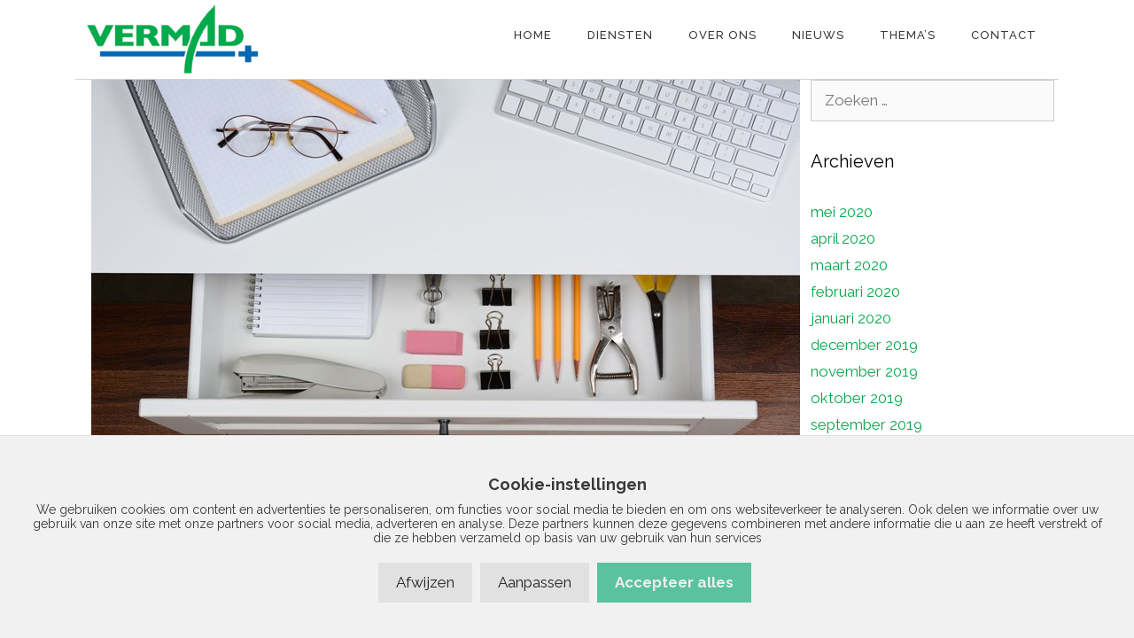

--- FILE ---
content_type: text/html; charset=UTF-8
request_url: https://vermad.nl/kamervragen-nieuwe-kor/
body_size: 13863
content:
<!DOCTYPE html>
<html lang="nl-NL">
<head>
	<meta charset="UTF-8">
	<meta name='robots' content='index, follow, max-image-preview:large, max-snippet:-1, max-video-preview:-1' />
<meta name="viewport" content="width=device-width, initial-scale=1">
	<!-- This site is optimized with the Yoast SEO plugin v23.0 - https://yoast.com/wordpress/plugins/seo/ -->
	<title>Kamervragen nieuwe KOR - Vermad</title>
	<link rel="canonical" href="https://vermad.nl/kamervragen-nieuwe-kor/" />
	<meta property="og:locale" content="nl_NL" />
	<meta property="og:type" content="article" />
	<meta property="og:title" content="Kamervragen nieuwe KOR - Vermad" />
	<meta property="og:description" content="Per 1 januari 2020 verandert de kleineondernemersregeling (KOR) in de omzetbelasting. De nieuwe KOR kent een omzetgrens van &euro; 20.000. Ondernemers die onder deze omzetgrens blijven in een" />
	<meta property="og:url" content="https://vermad.nl/kamervragen-nieuwe-kor/" />
	<meta property="og:site_name" content="Vermad" />
	<meta property="article:published_time" content="2019-09-26T04:00:00+00:00" />
	<meta property="article:modified_time" content="-0001-11-30T00:00:00+00:00" />
	<meta property="og:image" content="https://vermad.nl/wp-content/uploads/2019/09/b356e35f-b4dc-4188-a639-2782e53664d6.jpg" />
	<meta property="og:image:width" content="800" />
	<meta property="og:image:height" content="533" />
	<meta property="og:image:type" content="image/jpeg" />
	<meta name="author" content="Site Online" />
	<meta name="twitter:card" content="summary_large_image" />
	<meta name="twitter:label1" content="Geschreven door" />
	<meta name="twitter:data1" content="Site Online" />
	<meta name="twitter:label2" content="Geschatte leestijd" />
	<meta name="twitter:data2" content="1 minuut" />
	<script type="application/ld+json" class="yoast-schema-graph">{"@context":"https://schema.org","@graph":[{"@type":"Article","@id":"https://vermad.nl/kamervragen-nieuwe-kor/#article","isPartOf":{"@id":"https://vermad.nl/kamervragen-nieuwe-kor/"},"author":{"name":"Site Online","@id":"https://vermad.nl/#/schema/person/ea7ce2451eddc49f2ab612227b3e7736"},"headline":"Kamervragen nieuwe KOR","datePublished":"2019-09-26T04:00:00+00:00","dateModified":"-0001-11-30T00:00:00+00:00","mainEntityOfPage":{"@id":"https://vermad.nl/kamervragen-nieuwe-kor/"},"wordCount":238,"commentCount":0,"publisher":{"@id":"https://vermad.nl/#organization"},"image":{"@id":"https://vermad.nl/kamervragen-nieuwe-kor/#primaryimage"},"thumbnailUrl":"https://vermad.nl/wp-content/uploads/2019/09/b356e35f-b4dc-4188-a639-2782e53664d6.jpg","articleSection":["Omzetbelasting"],"inLanguage":"nl-NL","potentialAction":[{"@type":"CommentAction","name":"Comment","target":["https://vermad.nl/kamervragen-nieuwe-kor/#respond"]}]},{"@type":"WebPage","@id":"https://vermad.nl/kamervragen-nieuwe-kor/","url":"https://vermad.nl/kamervragen-nieuwe-kor/","name":"Kamervragen nieuwe KOR - Vermad","isPartOf":{"@id":"https://vermad.nl/#website"},"primaryImageOfPage":{"@id":"https://vermad.nl/kamervragen-nieuwe-kor/#primaryimage"},"image":{"@id":"https://vermad.nl/kamervragen-nieuwe-kor/#primaryimage"},"thumbnailUrl":"https://vermad.nl/wp-content/uploads/2019/09/b356e35f-b4dc-4188-a639-2782e53664d6.jpg","datePublished":"2019-09-26T04:00:00+00:00","dateModified":"-0001-11-30T00:00:00+00:00","breadcrumb":{"@id":"https://vermad.nl/kamervragen-nieuwe-kor/#breadcrumb"},"inLanguage":"nl-NL","potentialAction":[{"@type":"ReadAction","target":["https://vermad.nl/kamervragen-nieuwe-kor/"]}]},{"@type":"ImageObject","inLanguage":"nl-NL","@id":"https://vermad.nl/kamervragen-nieuwe-kor/#primaryimage","url":"https://vermad.nl/wp-content/uploads/2019/09/b356e35f-b4dc-4188-a639-2782e53664d6.jpg","contentUrl":"https://vermad.nl/wp-content/uploads/2019/09/b356e35f-b4dc-4188-a639-2782e53664d6.jpg","width":800,"height":533},{"@type":"BreadcrumbList","@id":"https://vermad.nl/kamervragen-nieuwe-kor/#breadcrumb","itemListElement":[{"@type":"ListItem","position":1,"name":"Home","item":"https://vermad.nl/"},{"@type":"ListItem","position":2,"name":"Kamervragen nieuwe KOR"}]},{"@type":"WebSite","@id":"https://vermad.nl/#website","url":"https://vermad.nl/","name":"Vermad","description":"","publisher":{"@id":"https://vermad.nl/#organization"},"potentialAction":[{"@type":"SearchAction","target":{"@type":"EntryPoint","urlTemplate":"https://vermad.nl/?s={search_term_string}"},"query-input":"required name=search_term_string"}],"inLanguage":"nl-NL"},{"@type":"Organization","@id":"https://vermad.nl/#organization","name":"Vermad","url":"https://vermad.nl/","logo":{"@type":"ImageObject","inLanguage":"nl-NL","@id":"https://vermad.nl/#/schema/logo/image/","url":"https://vermad.nl/wp-content/uploads/2018/05/logo-small.png","contentUrl":"https://vermad.nl/wp-content/uploads/2018/05/logo-small.png","width":210,"height":79,"caption":"Vermad"},"image":{"@id":"https://vermad.nl/#/schema/logo/image/"}},{"@type":"Person","@id":"https://vermad.nl/#/schema/person/ea7ce2451eddc49f2ab612227b3e7736","name":"Site Online"}]}</script>
	<!-- / Yoast SEO plugin. -->


<link href='https://fonts.gstatic.com' crossorigin rel='preconnect' />
<link href='https://fonts.googleapis.com' crossorigin rel='preconnect' />
<link rel='stylesheet' id='generate-fonts-css' href='//fonts.googleapis.com/css?family=Raleway:100,100italic,200,200italic,300,300italic,regular,italic,500,500italic,600,600italic,700,700italic,800,800italic,900,900italic' media='all' />
<link rel='stylesheet' id='wp-block-library-css' href='https://vermad.nl/wp-includes/css/dist/block-library/style.min.css?ver=6.5.7' media='all' />
<style id='classic-theme-styles-inline-css'>
/*! This file is auto-generated */
.wp-block-button__link{color:#fff;background-color:#32373c;border-radius:9999px;box-shadow:none;text-decoration:none;padding:calc(.667em + 2px) calc(1.333em + 2px);font-size:1.125em}.wp-block-file__button{background:#32373c;color:#fff;text-decoration:none}
</style>
<style id='global-styles-inline-css'>
body{--wp--preset--color--black: #000000;--wp--preset--color--cyan-bluish-gray: #abb8c3;--wp--preset--color--white: #ffffff;--wp--preset--color--pale-pink: #f78da7;--wp--preset--color--vivid-red: #cf2e2e;--wp--preset--color--luminous-vivid-orange: #ff6900;--wp--preset--color--luminous-vivid-amber: #fcb900;--wp--preset--color--light-green-cyan: #7bdcb5;--wp--preset--color--vivid-green-cyan: #00d084;--wp--preset--color--pale-cyan-blue: #8ed1fc;--wp--preset--color--vivid-cyan-blue: #0693e3;--wp--preset--color--vivid-purple: #9b51e0;--wp--preset--color--contrast: var(--contrast);--wp--preset--color--contrast-2: var(--contrast-2);--wp--preset--color--contrast-3: var(--contrast-3);--wp--preset--color--base: var(--base);--wp--preset--color--base-2: var(--base-2);--wp--preset--color--base-3: var(--base-3);--wp--preset--color--accent: var(--accent);--wp--preset--gradient--vivid-cyan-blue-to-vivid-purple: linear-gradient(135deg,rgba(6,147,227,1) 0%,rgb(155,81,224) 100%);--wp--preset--gradient--light-green-cyan-to-vivid-green-cyan: linear-gradient(135deg,rgb(122,220,180) 0%,rgb(0,208,130) 100%);--wp--preset--gradient--luminous-vivid-amber-to-luminous-vivid-orange: linear-gradient(135deg,rgba(252,185,0,1) 0%,rgba(255,105,0,1) 100%);--wp--preset--gradient--luminous-vivid-orange-to-vivid-red: linear-gradient(135deg,rgba(255,105,0,1) 0%,rgb(207,46,46) 100%);--wp--preset--gradient--very-light-gray-to-cyan-bluish-gray: linear-gradient(135deg,rgb(238,238,238) 0%,rgb(169,184,195) 100%);--wp--preset--gradient--cool-to-warm-spectrum: linear-gradient(135deg,rgb(74,234,220) 0%,rgb(151,120,209) 20%,rgb(207,42,186) 40%,rgb(238,44,130) 60%,rgb(251,105,98) 80%,rgb(254,248,76) 100%);--wp--preset--gradient--blush-light-purple: linear-gradient(135deg,rgb(255,206,236) 0%,rgb(152,150,240) 100%);--wp--preset--gradient--blush-bordeaux: linear-gradient(135deg,rgb(254,205,165) 0%,rgb(254,45,45) 50%,rgb(107,0,62) 100%);--wp--preset--gradient--luminous-dusk: linear-gradient(135deg,rgb(255,203,112) 0%,rgb(199,81,192) 50%,rgb(65,88,208) 100%);--wp--preset--gradient--pale-ocean: linear-gradient(135deg,rgb(255,245,203) 0%,rgb(182,227,212) 50%,rgb(51,167,181) 100%);--wp--preset--gradient--electric-grass: linear-gradient(135deg,rgb(202,248,128) 0%,rgb(113,206,126) 100%);--wp--preset--gradient--midnight: linear-gradient(135deg,rgb(2,3,129) 0%,rgb(40,116,252) 100%);--wp--preset--font-size--small: 13px;--wp--preset--font-size--medium: 20px;--wp--preset--font-size--large: 36px;--wp--preset--font-size--x-large: 42px;--wp--preset--spacing--20: 0.44rem;--wp--preset--spacing--30: 0.67rem;--wp--preset--spacing--40: 1rem;--wp--preset--spacing--50: 1.5rem;--wp--preset--spacing--60: 2.25rem;--wp--preset--spacing--70: 3.38rem;--wp--preset--spacing--80: 5.06rem;--wp--preset--shadow--natural: 6px 6px 9px rgba(0, 0, 0, 0.2);--wp--preset--shadow--deep: 12px 12px 50px rgba(0, 0, 0, 0.4);--wp--preset--shadow--sharp: 6px 6px 0px rgba(0, 0, 0, 0.2);--wp--preset--shadow--outlined: 6px 6px 0px -3px rgba(255, 255, 255, 1), 6px 6px rgba(0, 0, 0, 1);--wp--preset--shadow--crisp: 6px 6px 0px rgba(0, 0, 0, 1);}:where(.is-layout-flex){gap: 0.5em;}:where(.is-layout-grid){gap: 0.5em;}body .is-layout-flex{display: flex;}body .is-layout-flex{flex-wrap: wrap;align-items: center;}body .is-layout-flex > *{margin: 0;}body .is-layout-grid{display: grid;}body .is-layout-grid > *{margin: 0;}:where(.wp-block-columns.is-layout-flex){gap: 2em;}:where(.wp-block-columns.is-layout-grid){gap: 2em;}:where(.wp-block-post-template.is-layout-flex){gap: 1.25em;}:where(.wp-block-post-template.is-layout-grid){gap: 1.25em;}.has-black-color{color: var(--wp--preset--color--black) !important;}.has-cyan-bluish-gray-color{color: var(--wp--preset--color--cyan-bluish-gray) !important;}.has-white-color{color: var(--wp--preset--color--white) !important;}.has-pale-pink-color{color: var(--wp--preset--color--pale-pink) !important;}.has-vivid-red-color{color: var(--wp--preset--color--vivid-red) !important;}.has-luminous-vivid-orange-color{color: var(--wp--preset--color--luminous-vivid-orange) !important;}.has-luminous-vivid-amber-color{color: var(--wp--preset--color--luminous-vivid-amber) !important;}.has-light-green-cyan-color{color: var(--wp--preset--color--light-green-cyan) !important;}.has-vivid-green-cyan-color{color: var(--wp--preset--color--vivid-green-cyan) !important;}.has-pale-cyan-blue-color{color: var(--wp--preset--color--pale-cyan-blue) !important;}.has-vivid-cyan-blue-color{color: var(--wp--preset--color--vivid-cyan-blue) !important;}.has-vivid-purple-color{color: var(--wp--preset--color--vivid-purple) !important;}.has-black-background-color{background-color: var(--wp--preset--color--black) !important;}.has-cyan-bluish-gray-background-color{background-color: var(--wp--preset--color--cyan-bluish-gray) !important;}.has-white-background-color{background-color: var(--wp--preset--color--white) !important;}.has-pale-pink-background-color{background-color: var(--wp--preset--color--pale-pink) !important;}.has-vivid-red-background-color{background-color: var(--wp--preset--color--vivid-red) !important;}.has-luminous-vivid-orange-background-color{background-color: var(--wp--preset--color--luminous-vivid-orange) !important;}.has-luminous-vivid-amber-background-color{background-color: var(--wp--preset--color--luminous-vivid-amber) !important;}.has-light-green-cyan-background-color{background-color: var(--wp--preset--color--light-green-cyan) !important;}.has-vivid-green-cyan-background-color{background-color: var(--wp--preset--color--vivid-green-cyan) !important;}.has-pale-cyan-blue-background-color{background-color: var(--wp--preset--color--pale-cyan-blue) !important;}.has-vivid-cyan-blue-background-color{background-color: var(--wp--preset--color--vivid-cyan-blue) !important;}.has-vivid-purple-background-color{background-color: var(--wp--preset--color--vivid-purple) !important;}.has-black-border-color{border-color: var(--wp--preset--color--black) !important;}.has-cyan-bluish-gray-border-color{border-color: var(--wp--preset--color--cyan-bluish-gray) !important;}.has-white-border-color{border-color: var(--wp--preset--color--white) !important;}.has-pale-pink-border-color{border-color: var(--wp--preset--color--pale-pink) !important;}.has-vivid-red-border-color{border-color: var(--wp--preset--color--vivid-red) !important;}.has-luminous-vivid-orange-border-color{border-color: var(--wp--preset--color--luminous-vivid-orange) !important;}.has-luminous-vivid-amber-border-color{border-color: var(--wp--preset--color--luminous-vivid-amber) !important;}.has-light-green-cyan-border-color{border-color: var(--wp--preset--color--light-green-cyan) !important;}.has-vivid-green-cyan-border-color{border-color: var(--wp--preset--color--vivid-green-cyan) !important;}.has-pale-cyan-blue-border-color{border-color: var(--wp--preset--color--pale-cyan-blue) !important;}.has-vivid-cyan-blue-border-color{border-color: var(--wp--preset--color--vivid-cyan-blue) !important;}.has-vivid-purple-border-color{border-color: var(--wp--preset--color--vivid-purple) !important;}.has-vivid-cyan-blue-to-vivid-purple-gradient-background{background: var(--wp--preset--gradient--vivid-cyan-blue-to-vivid-purple) !important;}.has-light-green-cyan-to-vivid-green-cyan-gradient-background{background: var(--wp--preset--gradient--light-green-cyan-to-vivid-green-cyan) !important;}.has-luminous-vivid-amber-to-luminous-vivid-orange-gradient-background{background: var(--wp--preset--gradient--luminous-vivid-amber-to-luminous-vivid-orange) !important;}.has-luminous-vivid-orange-to-vivid-red-gradient-background{background: var(--wp--preset--gradient--luminous-vivid-orange-to-vivid-red) !important;}.has-very-light-gray-to-cyan-bluish-gray-gradient-background{background: var(--wp--preset--gradient--very-light-gray-to-cyan-bluish-gray) !important;}.has-cool-to-warm-spectrum-gradient-background{background: var(--wp--preset--gradient--cool-to-warm-spectrum) !important;}.has-blush-light-purple-gradient-background{background: var(--wp--preset--gradient--blush-light-purple) !important;}.has-blush-bordeaux-gradient-background{background: var(--wp--preset--gradient--blush-bordeaux) !important;}.has-luminous-dusk-gradient-background{background: var(--wp--preset--gradient--luminous-dusk) !important;}.has-pale-ocean-gradient-background{background: var(--wp--preset--gradient--pale-ocean) !important;}.has-electric-grass-gradient-background{background: var(--wp--preset--gradient--electric-grass) !important;}.has-midnight-gradient-background{background: var(--wp--preset--gradient--midnight) !important;}.has-small-font-size{font-size: var(--wp--preset--font-size--small) !important;}.has-medium-font-size{font-size: var(--wp--preset--font-size--medium) !important;}.has-large-font-size{font-size: var(--wp--preset--font-size--large) !important;}.has-x-large-font-size{font-size: var(--wp--preset--font-size--x-large) !important;}
.wp-block-navigation a:where(:not(.wp-element-button)){color: inherit;}
:where(.wp-block-post-template.is-layout-flex){gap: 1.25em;}:where(.wp-block-post-template.is-layout-grid){gap: 1.25em;}
:where(.wp-block-columns.is-layout-flex){gap: 2em;}:where(.wp-block-columns.is-layout-grid){gap: 2em;}
.wp-block-pullquote{font-size: 1.5em;line-height: 1.6;}
</style>
<link rel='stylesheet' id='contact-form-7-css' href='https://vermad.nl/wp-content/plugins/contact-form-7/includes/css/styles.css?ver=5.9.6' media='all' />
<link rel='stylesheet' id='siteonline-cookie-manager-css' href='https://vermad.nl/wp-content/plugins/siteonline-cookie-manager/public/css/siteonline-cookie-manager-public.css?ver=1.0.1' media='all' />
<link rel='stylesheet' id='generate-style-grid-css' href='https://vermad.nl/wp-content/themes/generatepress/assets/css/unsemantic-grid.min.css?ver=3.5.1' media='all' />
<link rel='stylesheet' id='generate-style-css' href='https://vermad.nl/wp-content/themes/generatepress/assets/css/style.min.css?ver=3.5.1' media='all' />
<style id='generate-style-inline-css'>
body{background-color:#ffffff;color:#393939;}a{color:#05a84d;}a:hover, a:focus, a:active{color:#000000;}body .grid-container{max-width:1100px;}.wp-block-group__inner-container{max-width:1100px;margin-left:auto;margin-right:auto;}.generate-back-to-top{font-size:20px;border-radius:3px;position:fixed;bottom:30px;right:30px;line-height:40px;width:40px;text-align:center;z-index:10;transition:opacity 300ms ease-in-out;opacity:0.1;transform:translateY(1000px);}.generate-back-to-top__show{opacity:1;transform:translateY(0);}:root{--contrast:#222222;--contrast-2:#575760;--contrast-3:#b2b2be;--base:#f0f0f0;--base-2:#f7f8f9;--base-3:#ffffff;--accent:#1e73be;}:root .has-contrast-color{color:var(--contrast);}:root .has-contrast-background-color{background-color:var(--contrast);}:root .has-contrast-2-color{color:var(--contrast-2);}:root .has-contrast-2-background-color{background-color:var(--contrast-2);}:root .has-contrast-3-color{color:var(--contrast-3);}:root .has-contrast-3-background-color{background-color:var(--contrast-3);}:root .has-base-color{color:var(--base);}:root .has-base-background-color{background-color:var(--base);}:root .has-base-2-color{color:var(--base-2);}:root .has-base-2-background-color{background-color:var(--base-2);}:root .has-base-3-color{color:var(--base-3);}:root .has-base-3-background-color{background-color:var(--base-3);}:root .has-accent-color{color:var(--accent);}:root .has-accent-background-color{background-color:var(--accent);}body, button, input, select, textarea{font-family:"Raleway", sans-serif;}body{line-height:1.5;}.entry-content > [class*="wp-block-"]:not(:last-child):not(.wp-block-heading){margin-bottom:1.5em;}.main-title{font-size:45px;}.main-navigation a, .menu-toggle{font-weight:500;text-transform:uppercase;font-size:13px;}.main-navigation .main-nav ul ul li a{font-size:12px;}.sidebar .widget, .footer-widgets .widget{font-size:17px;}h1{font-weight:300;font-size:40px;}h2{font-weight:300;font-size:30px;}h3{font-size:20px;}h4{font-size:inherit;}h5{font-size:inherit;}.site-info{font-size:13px;}@media (max-width:768px){.main-title{font-size:30px;}h1{font-size:30px;}h2{font-size:25px;}}.top-bar{background-color:#636363;color:#ffffff;}.top-bar a{color:#ffffff;}.top-bar a:hover{color:#303030;}.site-header{background-color:#ffffff;color:#3a3a3a;}.site-header a{color:#3a3a3a;}.main-title a,.main-title a:hover{color:#222222;}.site-description{color:#757575;}.mobile-menu-control-wrapper .menu-toggle,.mobile-menu-control-wrapper .menu-toggle:hover,.mobile-menu-control-wrapper .menu-toggle:focus,.has-inline-mobile-toggle #site-navigation.toggled{background-color:rgba(0, 0, 0, 0.02);}.main-navigation,.main-navigation ul ul{background-color:#ffffff;}.main-navigation .main-nav ul li a, .main-navigation .menu-toggle, .main-navigation .menu-bar-items{color:#393939;}.main-navigation .main-nav ul li:not([class*="current-menu-"]):hover > a, .main-navigation .main-nav ul li:not([class*="current-menu-"]):focus > a, .main-navigation .main-nav ul li.sfHover:not([class*="current-menu-"]) > a, .main-navigation .menu-bar-item:hover > a, .main-navigation .menu-bar-item.sfHover > a{color:#393939;background-color:rgba(63,63,63,0);}button.menu-toggle:hover,button.menu-toggle:focus,.main-navigation .mobile-bar-items a,.main-navigation .mobile-bar-items a:hover,.main-navigation .mobile-bar-items a:focus{color:#393939;}.main-navigation .main-nav ul li[class*="current-menu-"] > a{color:#393939;background-color:rgba(63,63,63,0);}.navigation-search input[type="search"],.navigation-search input[type="search"]:active, .navigation-search input[type="search"]:focus, .main-navigation .main-nav ul li.search-item.active > a, .main-navigation .menu-bar-items .search-item.active > a{color:#393939;background-color:rgba(63,63,63,0);}.main-navigation ul ul{background-color:#3f3f3f;}.main-navigation .main-nav ul ul li a{color:#ffffff;}.main-navigation .main-nav ul ul li:not([class*="current-menu-"]):hover > a,.main-navigation .main-nav ul ul li:not([class*="current-menu-"]):focus > a, .main-navigation .main-nav ul ul li.sfHover:not([class*="current-menu-"]) > a{color:#ffffff;background-color:#4f4f4f;}.main-navigation .main-nav ul ul li[class*="current-menu-"] > a{color:#ffffff;background-color:#4f4f4f;}.separate-containers .inside-article, .separate-containers .comments-area, .separate-containers .page-header, .one-container .container, .separate-containers .paging-navigation, .inside-page-header{background-color:#ffffff;}.entry-meta{color:#595959;}.entry-meta a{color:#595959;}.entry-meta a:hover{color:#1e73be;}.sidebar .widget{background-color:#ffffff;}.sidebar .widget .widget-title{color:#000000;}.footer-widgets{background-color:#ffffff;}.footer-widgets .widget-title{color:#000000;}.site-info{color:#939393;background-color:#ffffff;}.site-info a{color:#05a84d;}.site-info a:hover{color:#05a84d;}.footer-bar .widget_nav_menu .current-menu-item a{color:#05a84d;}input[type="text"],input[type="email"],input[type="url"],input[type="password"],input[type="search"],input[type="tel"],input[type="number"],textarea,select{color:#666666;background-color:#fafafa;border-color:#cccccc;}input[type="text"]:focus,input[type="email"]:focus,input[type="url"]:focus,input[type="password"]:focus,input[type="search"]:focus,input[type="tel"]:focus,input[type="number"]:focus,textarea:focus,select:focus{color:#666666;background-color:#ffffff;border-color:#bfbfbf;}button,html input[type="button"],input[type="reset"],input[type="submit"],a.button,a.wp-block-button__link:not(.has-background){color:#ffffff;background-color:#3f3f3f;}button:hover,html input[type="button"]:hover,input[type="reset"]:hover,input[type="submit"]:hover,a.button:hover,button:focus,html input[type="button"]:focus,input[type="reset"]:focus,input[type="submit"]:focus,a.button:focus,a.wp-block-button__link:not(.has-background):active,a.wp-block-button__link:not(.has-background):focus,a.wp-block-button__link:not(.has-background):hover{color:#ffffff;background-color:#3f3f3f;}a.generate-back-to-top{background-color:rgba( 0,0,0,0.4 );color:#ffffff;}a.generate-back-to-top:hover,a.generate-back-to-top:focus{background-color:rgba( 0,0,0,0.6 );color:#ffffff;}:root{--gp-search-modal-bg-color:var(--base-3);--gp-search-modal-text-color:var(--contrast);--gp-search-modal-overlay-bg-color:rgba(0,0,0,0.2);}@media (max-width: 768px){.main-navigation .menu-bar-item:hover > a, .main-navigation .menu-bar-item.sfHover > a{background:none;color:#393939;}}.inside-top-bar{padding:10px;}.inside-header{padding:5px;}.separate-containers .inside-article, .separate-containers .comments-area, .separate-containers .page-header, .separate-containers .paging-navigation, .one-container .site-content, .inside-page-header{padding:0px;}.site-main .wp-block-group__inner-container{padding:0px;}.entry-content .alignwide, body:not(.no-sidebar) .entry-content .alignfull{margin-left:-0px;width:calc(100% + 0px);max-width:calc(100% + 0px);}.one-container.right-sidebar .site-main,.one-container.both-right .site-main{margin-right:0px;}.one-container.left-sidebar .site-main,.one-container.both-left .site-main{margin-left:0px;}.one-container.both-sidebars .site-main{margin:0px;}.separate-containers .widget, .separate-containers .site-main > *, .separate-containers .page-header, .widget-area .main-navigation{margin-bottom:0px;}.separate-containers .site-main{margin:0px;}.both-right.separate-containers .inside-left-sidebar{margin-right:0px;}.both-right.separate-containers .inside-right-sidebar{margin-left:0px;}.both-left.separate-containers .inside-left-sidebar{margin-right:0px;}.both-left.separate-containers .inside-right-sidebar{margin-left:0px;}.separate-containers .page-header-image, .separate-containers .page-header-contained, .separate-containers .page-header-image-single, .separate-containers .page-header-content-single{margin-top:0px;}.separate-containers .inside-right-sidebar, .separate-containers .inside-left-sidebar{margin-top:0px;margin-bottom:0px;}.main-navigation .main-nav ul li a,.menu-toggle,.main-navigation .mobile-bar-items a{line-height:70px;}.navigation-search input[type="search"]{height:70px;}.rtl .menu-item-has-children .dropdown-menu-toggle{padding-left:20px;}.rtl .main-navigation .main-nav ul li.menu-item-has-children > a{padding-right:20px;}.site-info{padding:20px;}@media (max-width:768px){.separate-containers .inside-article, .separate-containers .comments-area, .separate-containers .page-header, .separate-containers .paging-navigation, .one-container .site-content, .inside-page-header{padding:20px;}.site-main .wp-block-group__inner-container{padding:20px;}.site-info{padding-right:10px;padding-left:10px;}.entry-content .alignwide, body:not(.no-sidebar) .entry-content .alignfull{margin-left:-20px;width:calc(100% + 40px);max-width:calc(100% + 40px);}}.one-container .sidebar .widget{padding:0px;}/* End cached CSS */@media (max-width: 768px){.main-navigation .menu-toggle,.main-navigation .mobile-bar-items,.sidebar-nav-mobile:not(#sticky-placeholder){display:block;}.main-navigation ul,.gen-sidebar-nav{display:none;}[class*="nav-float-"] .site-header .inside-header > *{float:none;clear:both;}}
</style>
<link rel='stylesheet' id='generate-mobile-style-css' href='https://vermad.nl/wp-content/themes/generatepress/assets/css/mobile.min.css?ver=3.5.1' media='all' />
<link rel='stylesheet' id='generate-font-icons-css' href='https://vermad.nl/wp-content/themes/generatepress/assets/css/components/font-icons.min.css?ver=3.5.1' media='all' />
<link rel='stylesheet' id='generate-child-css' href='https://vermad.nl/wp-content/themes/generatepress_child/style.css?ver=1526562251' media='all' />
<link rel='stylesheet' id='generate-blog-images-css' href='https://vermad.nl/wp-content/plugins/gp-premium/blog/functions/css/featured-images.min.css?ver=2.5.1' media='all' />
<link rel='stylesheet' id='tmm-css' href='https://vermad.nl/wp-content/plugins/team-members/inc/css/tmm_style.css?ver=6.5.7' media='all' />
<script src="https://vermad.nl/wp-includes/js/jquery/jquery.min.js?ver=3.7.1" id="jquery-core-js"></script>
<script src="https://vermad.nl/wp-includes/js/jquery/jquery-migrate.min.js?ver=3.4.1" id="jquery-migrate-js"></script>
<script src="https://vermad.nl/wp-content/plugins/siteonline-cookie-manager/public/js/js.cookie.min.js?ver=1.0.1" id="js-cookie-js"></script>
<script src="https://vermad.nl/wp-content/plugins/siteonline-cookie-manager/public/js/siteonline-cookie-manager-public.js?ver=1.0.1" id="siteonline-cookie-manager-js"></script>
<link rel="https://api.w.org/" href="https://vermad.nl/wp-json/" /><link rel="alternate" type="application/json" href="https://vermad.nl/wp-json/wp/v2/posts/2048" /><meta name="generator" content="WordPress 6.5.7" />
<link rel='shortlink' href='https://vermad.nl/?p=2048' />
<!-- Google Tag Manager -->
<script>(function(w,d,s,l,i){w[l]=w[l]||[];w[l].push({'gtm.start':
new Date().getTime(),event:'gtm.js'});var f=d.getElementsByTagName(s)[0],
j=d.createElement(s),dl=l!='dataLayer'?'&l='+l:'';j.async=true;j.src=
'https://www.googletagmanager.com/gtm.js?id='+i+dl;f.parentNode.insertBefore(j,f);
})(window,document,'script','dataLayer','GTM-KHHQD6N');</script>
<!-- End Google Tag Manager -->
		<meta name="generator" content="Elementor 3.27.7; features: additional_custom_breakpoints; settings: css_print_method-external, google_font-enabled, font_display-auto">
			<style>
				.e-con.e-parent:nth-of-type(n+4):not(.e-lazyloaded):not(.e-no-lazyload),
				.e-con.e-parent:nth-of-type(n+4):not(.e-lazyloaded):not(.e-no-lazyload) * {
					background-image: none !important;
				}
				@media screen and (max-height: 1024px) {
					.e-con.e-parent:nth-of-type(n+3):not(.e-lazyloaded):not(.e-no-lazyload),
					.e-con.e-parent:nth-of-type(n+3):not(.e-lazyloaded):not(.e-no-lazyload) * {
						background-image: none !important;
					}
				}
				@media screen and (max-height: 640px) {
					.e-con.e-parent:nth-of-type(n+2):not(.e-lazyloaded):not(.e-no-lazyload),
					.e-con.e-parent:nth-of-type(n+2):not(.e-lazyloaded):not(.e-no-lazyload) * {
						background-image: none !important;
					}
				}
			</style>
			<link rel="icon" href="https://vermad.nl/wp-content/uploads/2018/05/favicon-150x150.png" sizes="32x32" />
<link rel="icon" href="https://vermad.nl/wp-content/uploads/2018/05/favicon.png" sizes="192x192" />
<link rel="apple-touch-icon" href="https://vermad.nl/wp-content/uploads/2018/05/favicon.png" />
<meta name="msapplication-TileImage" content="https://vermad.nl/wp-content/uploads/2018/05/favicon.png" />
</head>

<body class="post-template-default single single-post postid-2048 single-format-standard wp-custom-logo wp-embed-responsive post-image-above-header post-image-aligned-center sticky-menu-fade right-sidebar nav-float-right one-container fluid-header active-footer-widgets-0 header-aligned-left dropdown-hover featured-image-active elementor-default elementor-kit-2530" itemtype="https://schema.org/Blog" itemscope>
	<!-- Google Tag Manager (noscript) -->
<noscript><iframe src="https://www.googletagmanager.com/ns.html?id=GTM-KHHQD6N"
height="0" width="0" style="display:none;visibility:hidden"></iframe></noscript>
<!-- End Google Tag Manager (noscript) -->
		<a class="screen-reader-text skip-link" href="#content" title="Ga naar de inhoud">Ga naar de inhoud</a>		<header class="site-header" id="masthead" aria-label="Site"  itemtype="https://schema.org/WPHeader" itemscope>
			<div class="inside-header grid-container grid-parent">
				<div class="site-logo">
					<a href="https://vermad.nl/" rel="home">
						<img  class="header-image is-logo-image" alt="Vermad" src="https://vermad.nl/wp-content/uploads/2018/05/logo-small.png" />
					</a>
				</div>		<nav class="main-navigation grid-container grid-parent sub-menu-right" id="site-navigation" aria-label="Primair"  itemtype="https://schema.org/SiteNavigationElement" itemscope>
			<div class="inside-navigation grid-container grid-parent">
								<button class="menu-toggle" aria-controls="primary-menu" aria-expanded="false">
					<span class="mobile-menu">Menu</span>				</button>
				<div id="primary-menu" class="main-nav"><ul id="menu-hoofdmenu" class=" menu sf-menu"><li id="menu-item-31" class="menu-item menu-item-type-post_type menu-item-object-page menu-item-31"><a href="https://vermad.nl/?page_id=3">Home</a></li>
<li id="menu-item-32" class="menu-item menu-item-type-post_type menu-item-object-page menu-item-32"><a href="https://vermad.nl/?page_id=28">Diensten</a></li>
<li id="menu-item-33" class="menu-item menu-item-type-post_type menu-item-object-page menu-item-33"><a href="https://vermad.nl/?page_id=4">Over ons</a></li>
<li id="menu-item-113" class="menu-item menu-item-type-post_type menu-item-object-page menu-item-113"><a href="https://vermad.nl/?page_id=109">Nieuws</a></li>
<li id="menu-item-526" class="menu-item menu-item-type-post_type menu-item-object-page menu-item-526"><a href="https://vermad.nl/?page_id=455">Thema&#8217;s</a></li>
<li id="menu-item-34" class="menu-item menu-item-type-post_type menu-item-object-page menu-item-34"><a href="https://vermad.nl/?page_id=9">Contact</a></li>
</ul></div>			</div>
		</nav>
					</div>
		</header>
		
	<div class="site grid-container container hfeed grid-parent" id="page">
				<div class="site-content" id="content">
			
	<div class="content-area grid-parent mobile-grid-100 grid-75 tablet-grid-75" id="primary">
		<main class="site-main" id="main">
			
<article id="post-2048" class="post-2048 post type-post status-publish format-standard has-post-thumbnail hentry category-omzetbelasting" itemtype="https://schema.org/CreativeWork" itemscope>
	<div class="inside-article">
		<div class="featured-image  page-header-image-single ">
				<img fetchpriority="high" width="800" height="533" src="https://vermad.nl/wp-content/uploads/2019/09/b356e35f-b4dc-4188-a639-2782e53664d6.jpg" class="attachment-full size-full" alt="" itemprop="image" decoding="async" srcset="https://vermad.nl/wp-content/uploads/2019/09/b356e35f-b4dc-4188-a639-2782e53664d6.jpg 800w, https://vermad.nl/wp-content/uploads/2019/09/b356e35f-b4dc-4188-a639-2782e53664d6-300x200.jpg 300w, https://vermad.nl/wp-content/uploads/2019/09/b356e35f-b4dc-4188-a639-2782e53664d6-768x512.jpg 768w" sizes="(max-width: 800px) 100vw, 800px" />
			</div>			<header class="entry-header">
				<h1 class="entry-title" itemprop="headline">Kamervragen nieuwe KOR</h1>		<div class="entry-meta">
			<span class="posted-on"><time class="entry-date published" datetime="2019-09-26T04:00:00+02:00" itemprop="datePublished">26 september 2019</time></span> <span class="byline">door <span class="author vcard" itemprop="author" itemtype="https://schema.org/Person" itemscope><a class="url fn n" href="https://vermad.nl/author/site-online/" title="Alle berichten tonen van Site Online" rel="author" itemprop="url"><span class="author-name" itemprop="name">Site Online</span></a></span></span> 		</div>
					</header>
			
		<div class="entry-content" itemprop="text">
			<p>Per 1 januari 2020 verandert de kleineondernemersregeling (KOR) in de omzetbelasting. De nieuwe KOR kent een omzetgrens van &euro; 20.000. Ondernemers die onder deze omzetgrens blijven in een kalenderjaar zijn vrijgesteld van omzetbelasting en de bijbehorende administratieve verplichtingen. De oude KOR kent een afdrachtsdrempel van &euro; 1.883. Tot dat bedrag geldt een vermindering van de afdracht. Niet alle ondernemers, die onder de oude KOR vallen, voldoen aan de voorwaarden van de nieuwe KOR. Het is mogelijk dat een ondernemer na aftrek van voorbelasting onder de afdrachtsdrempel van de oude KOR blijft, terwijl zijn omzet boven de omzetdrempel van de nieuwe KOR uitkomt.</p>
<p>Ondernemers, die onder de oude KOR zijn ontheven van administratieve verplichtingen, worden automatisch overgezet naar de nieuwe KOR. Verwacht een dergelijke ondernemer in 2020 de omzetgrens te overschrijden, dan moet hij zelf een verzoek doen om uitreiking van aangiften.</p>
<p>Op 29 juli 2019 heeft het Hof van Justitie EU een arrest gewezen over de toepassing van de KOR door een ondernemer die de margeregeling toepast. Volgens dit arrest moet een dergelijke ondernemer zijn omzet berekenen op transactiebasis en niet op basis van de winstmarges. Deze uitleg van de Btw-richtlijn 2006 geldt voor alle lidstaten, en dus ook voor de nieuwe Nederlandse KOR. Volgens de staatssecretaris van Financi&euml;n hoeft de wettelijke regeling niet te worden aangepast naar aanleiding van dit arrest. Ook is het arrest van het Hof van Justitie EU geen reden om de omzetgrens van &euro; 20.000 te verhogen.</p>
		</div>

				<footer class="entry-meta" aria-label="Berichtmeta">
			<span class="cat-links"><span class="screen-reader-text">Categorieën </span><a href="https://vermad.nl/categorie/omzetbelasting/" rel="category tag">Omzetbelasting</a></span> 		<nav id="nav-below" class="post-navigation" aria-label="Berichten">
			<div class="nav-previous"><span class="prev"><a href="https://vermad.nl/maatregelen-verhuurderheffing/" rel="prev">Maatregelen verhuurderheffing</a></span></div><div class="nav-next"><span class="next"><a href="https://vermad.nl/geen-vrijstelling-in-box-3-voor-letselschadevergoedingen/" rel="next">Geen vrijstelling in box 3 voor letselschadevergoedingen</a></span></div>		</nav>
				</footer>
			</div>
</article>
		</main>
	</div>

	<div class="widget-area sidebar is-right-sidebar grid-25 tablet-grid-25 grid-parent" id="right-sidebar">
	<div class="inside-right-sidebar">
			<aside id="search" class="widget widget_search">
		<form method="get" class="search-form" action="https://vermad.nl/">
	<label>
		<span class="screen-reader-text">Zoek naar:</span>
		<input type="search" class="search-field" placeholder="Zoeken &hellip;" value="" name="s" title="Zoek naar:">
	</label>
	<input type="submit" class="search-submit" value="Zoeken"></form>
	</aside>

	<aside id="archives" class="widget">
		<h2 class="widget-title">Archieven</h2>
		<ul>
				<li><a href='https://vermad.nl/2020/05/'>mei 2020</a></li>
	<li><a href='https://vermad.nl/2020/04/'>april 2020</a></li>
	<li><a href='https://vermad.nl/2020/03/'>maart 2020</a></li>
	<li><a href='https://vermad.nl/2020/02/'>februari 2020</a></li>
	<li><a href='https://vermad.nl/2020/01/'>januari 2020</a></li>
	<li><a href='https://vermad.nl/2019/12/'>december 2019</a></li>
	<li><a href='https://vermad.nl/2019/11/'>november 2019</a></li>
	<li><a href='https://vermad.nl/2019/10/'>oktober 2019</a></li>
	<li><a href='https://vermad.nl/2019/09/'>september 2019</a></li>
	<li><a href='https://vermad.nl/2019/08/'>augustus 2019</a></li>
	<li><a href='https://vermad.nl/2019/07/'>juli 2019</a></li>
	<li><a href='https://vermad.nl/2019/06/'>juni 2019</a></li>
	<li><a href='https://vermad.nl/2019/05/'>mei 2019</a></li>
	<li><a href='https://vermad.nl/2019/04/'>april 2019</a></li>
	<li><a href='https://vermad.nl/2019/03/'>maart 2019</a></li>
	<li><a href='https://vermad.nl/2019/02/'>februari 2019</a></li>
	<li><a href='https://vermad.nl/2018/07/'>juli 2018</a></li>
	<li><a href='https://vermad.nl/2018/06/'>juni 2018</a></li>
	<li><a href='https://vermad.nl/2018/05/'>mei 2018</a></li>
	<li><a href='https://vermad.nl/2018/04/'>april 2018</a></li>
	<li><a href='https://vermad.nl/2018/03/'>maart 2018</a></li>
	<li><a href='https://vermad.nl/2018/02/'>februari 2018</a></li>
	<li><a href='https://vermad.nl/2018/01/'>januari 2018</a></li>
	<li><a href='https://vermad.nl/2017/12/'>december 2017</a></li>
	<li><a href='https://vermad.nl/2017/11/'>november 2017</a></li>
	<li><a href='https://vermad.nl/1970/01/'>januari 1970</a></li>
		</ul>
	</aside>
		</div>
</div>

	</div>
</div>


<div class="site-footer">
			<footer class="site-info" aria-label="Site"  itemtype="https://schema.org/WPFooter" itemscope>
			<div class="inside-site-info grid-container grid-parent">
								<div class="copyright-bar">
					&copy; 2026 Vermad | Realisatie door <a href="https://www.siteonline.nl/">Site Online</a> | <a href="/privacyverklaring">Privacyverklaring</a> | <a href="/disclaimer">Disclaimer</a> | <a href="/sitemap">Sitemap</a>				</div>
			</div>
		</footer>
		</div>

<a title="Scroll terug naar boven" aria-label="Scroll terug naar boven" rel="nofollow" href="#" class="generate-back-to-top" data-scroll-speed="400" data-start-scroll="300" role="button">
					
				</a>
<div id="cookie_consent" class="generic-bar" style="display:none;">
    <div class="wrapper">
        <div class="text-wrapper">
            <span class="heading">Cookie-instellingen</span>
            We gebruiken cookies om content en advertenties te personaliseren, om functies voor social media te bieden en om ons websiteverkeer te analyseren. Ook delen we informatie over uw gebruik van onze site met onze partners voor social media, adverteren en analyse. Deze partners kunnen deze gegevens combineren met andere informatie die u aan ze heeft verstrekt of die ze hebben verzameld op basis van uw gebruik van hun services        </div>
        <div class="button-wrapper">
            <button id="cookie_consent_deny" class="btn btn-deny">Afwijzen</button>
            <button id="cookie_consent_more_info" class="btn btn-info">Aanpassen</button>
            <button id="cookie_consent_accept" class="btn btn-accept">Accepteer alles</button>
        </div>
    </div>
</div>

<div id="cookie_details" class="generic"  style="display: none">

    <div class="overlay">
        <div class="wrapper">

            <div class="close">
                <svg xmlns="http://www.w3.org/2000/svg" viewBox="0 0 512 512"><!--!Font Awesome Free 6.5.1 by @fontawesome - https://fontawesome.com License - https://fontawesome.com/license/free Copyright 2024 Fonticons, Inc.--><path d="M256 512A256 256 0 1 0 256 0a256 256 0 1 0 0 512zM175 175c9.4-9.4 24.6-9.4 33.9 0l47 47 47-47c9.4-9.4 24.6-9.4 33.9 0s9.4 24.6 0 33.9l-47 47 47 47c9.4 9.4 9.4 24.6 0 33.9s-24.6 9.4-33.9 0l-47-47-47 47c-9.4 9.4-24.6 9.4-33.9 0s-9.4-24.6 0-33.9l47-47-47-47c-9.4-9.4-9.4-24.6 0-33.9z"/></svg>
            </div>

            <div class="text-wrapper">
                <span class="heading">Cookie-instellingen</span>
                We gebruiken cookies om content en advertenties te personaliseren, om functies voor social media te bieden en om ons websiteverkeer te analyseren. Ook delen we informatie over uw gebruik van onze site met onze partners voor social media, adverteren en analyse. Deze partners kunnen deze gegevens combineren met andere informatie die u aan ze heeft verstrekt of die ze hebben verzameld op basis van uw gebruik van hun services            </div>

            <div class="cookie-wrapper">
                                    <div class="cookie-item">
                        <div class="cookie-info">
                            <span class="title">Noodzakelijk</span>
                            <div>Noodzakelijke cookies helpen een website bruikbaarder te maken, door basisfuncties als paginanavigatie en toegang tot beveiligde gedeelten van de website mogelijk te maken. Zonder deze cookies kan de website niet naar behoren werken.</div>
                        </div>
                        <div class="cookie-checkbox">
                            <input
                                    type="checkbox"
                                    id="Noodzakelijk"
                                    name="Noodzakelijk"
                                    checked                                    disabled                                    data-gtm="security_storage"

                            >
                            <label for="Noodzakelijk"></label>
                        </div>
                    </div>
                                    <div class="cookie-item">
                        <div class="cookie-info">
                            <span class="title">Marketing</span>
                            <div>Marketingcookies worden gebruikt om bezoekers te volgen wanneer ze verschillende websites bezoeken. Hun doel is advertenties weergeven die zijn toegesneden op en relevant zijn voor de individuele gebruiker. Deze advertenties worden zo waardevoller voor uitgevers en externe adverteerders.</div>
                        </div>
                        <div class="cookie-checkbox">
                            <input
                                    type="checkbox"
                                    id="Marketing"
                                    name="Marketing"
                                                                                                            data-gtm="ad_storage,ad_personalization,ad_user_data"

                            >
                            <label for="Marketing"></label>
                        </div>
                    </div>
                                    <div class="cookie-item">
                        <div class="cookie-info">
                            <span class="title">Statistieken</span>
                            <div>Statistische cookies helpen eigenaren van websites begrijpen hoe bezoekers hun website gebruiken, door anoniem gegevens te verzamelen en te rapporteren.</div>
                        </div>
                        <div class="cookie-checkbox">
                            <input
                                    type="checkbox"
                                    id="Statistieken"
                                    name="Statistieken"
                                                                                                            data-gtm="analytics_storage"

                            >
                            <label for="Statistieken"></label>
                        </div>
                    </div>
                                    <div class="cookie-item">
                        <div class="cookie-info">
                            <span class="title">Functioneel</span>
                            <div>Voorkeurscookies zorgen ervoor dat een website informatie kan onthouden die van invloed is op het gedrag en de vormgeving van de website, zoals de taal van uw voorkeur of de regio waar u woont.</div>
                        </div>
                        <div class="cookie-checkbox">
                            <input
                                    type="checkbox"
                                    id="Functioneel"
                                    name="Functioneel"
                                                                                                            data-gtm="functionality_storage,personalization_storage"

                            >
                            <label for="Functioneel"></label>
                        </div>
                    </div>
                            </div>

            <div class="button-wrapper">
                <button id="cookie_consent_cancel" class="btn btn-cancel">Annuleren</button>
                <button id="cookie_consent_save" class="btn btn-save">Opslaan</button>
                <button id="cookie_consent_accept_all" class="btn btn-accept">Accepteer alles</button>
            </div>

        </div>
    </div>

</div>

<div id="cookie_button" class="generic"  style="display: none">
    <span>
        <svg version="1.1" id="Layer_1" xmlns="http://www.w3.org/2000/svg" xmlns:xlink="http://www.w3.org/1999/xlink" x="0px" y="0px"
                viewBox="0 0 800 800" style="enable-background:new 0 0 800 800;" xml:space="preserve">
<g>
    <path d="M630.4,350.7c-1.7-23.9,1.1-47.2,7.8-69.2c-59.8-25.8-107.6-75.5-127.1-141c-12.2-40.7-11.8-82.4-1.2-121.1
        c-9.1-2.7-18.4-8.9-27.7-10.9c-6.9-1.5-13.9,1.2-20.9-0.4c-12.9-2.9-25.9-7.2-39.2-8c-8-0.5-16.1,3.4-24.3,3.4
        c-23,0-44.5,4-66.4,7.8c-8,1.4-17,0.9-24.9,2.8c-9.9,2.3-19.2,4-28.4,8c-10,4.3-19.8,11.1-29.9,14.5c-12.3,4.2-26.3,3-37.8,9.1
        c-6.5,3.4-11.8,11.1-18,14.9c-12.3,7.4-20.1,16.6-31.5,25.3c-9,6.9-21.9,13.1-30.3,20.7c-8,7.2-18.7,12.7-26.1,20.5
        c-8,8.5-12.6,19.5-19.8,28.7c-6.7,8.5-9.1,16.7-15.3,25.2C63,189.9,52.7,199,47.3,209c-4,7.4-6.8,17-10.4,24.7
        c-6.3,13.5-7.7,27.4-12.5,41.7c-2.5,7.5-8.9,15.1-11,22.8c-2.2,8.2-5.5,15.5-6.4,23.8C5.6,335,7.3,349.2,6,362.6
        c-1.2,12.7-6,25.6-6,38.7c0,6.4,2.2,12.8,2.5,19.2c0.3,6.7-1.3,13.4-0.6,20.1c1.1,11.3,0.6,19.4,2.7,30.4c0.6,3.3,3.3,9.7,4,13
        c0.4,1.7,2.1,3.9,3,6.5c2.6,7.7,6,18.6,8.7,29.7c1.8,7.4,2.6,20,6.4,30.6c3.8,10.6,10.7,19.2,12.4,22.7c2.1,4.4,1.5,8.5,4.2,12.4
        c5.6,8.3,15.1,16,20.4,24.5c4.6,7.3,6.3,16.6,11.4,23.6c10.5,14.5,21.9,28.3,34.2,41.2c3.9,4.2,9.2,14.4,17.4,21.2
        c7.2,6,17.2,8.4,24.2,14.5c10.9,9.6,18.4,18.8,21.7,21.1c8.8,6,18.9,9.6,28.1,14.9c6.9,3.9,21.1,8,34.8,14.3
        c11.3,5.2,21.5,12.5,33,16.8c18.3,6.9,34.3,10.2,40.1,11.3c14.7,2.8,30.8,3.7,46.1,5.4c14.2,1.5,28.6,4.4,43.2,4.4
        c6.8,0,23.1,2.2,40-0.2c19.3-2.7,39.4-10,47.6-11.4c18.9-3.3,38.6-4.6,55.2-10.8c15.2-5.6,25-14.2,39.3-21.6
        c12.8-6.6,29-8.5,40.8-17.1c16.4-12,28-31.5,42.8-44.8c19.7-17.8,40-33.5,55.9-54.9c14-18.9,20.1-40,30.6-61.3
        c7.6-15.4,18.8-30.8,24.4-47.2C694.7,501.8,636.2,433.8,630.4,350.7z M177.4,483.4l-8.7,11.9c-0.2,0.2-0.4,0.5-0.5,0.7l-11.8,14
        c-4.1,4.9-11.2,6-16.6,2.7l-21.7-13.3c-3.8-2.3-6.2-6.5-6.2-11v-20.3c0-4.5,2.4-8.7,6.3-11.1l11.8-7.1c3.7-2.2,8.4-2.4,12.3-0.5
        l30.4,14.8C179.8,467.8,182.1,477,177.4,483.4z M247,267l-15.4,9.7c-2.5,1.6-5.5,2.3-8.5,1.9l-53.6-6.6
        c-9.4-1.2-14.4-11.8-9.3-19.8l15.6-24.3c2-3.2,5.4-5.3,9.1-5.8l35-4.7c4.7-0.6,9.4,1.4,12.2,5.3l18.4,25.9
        C254.9,254.7,253.2,263.1,247,267z M398.3,651.7l-5,26.7c-1.3,6.7-7.5,11.2-14.2,10.4l-33.3-4c-2-0.2-3.9-1-5.6-2.1l-17.7-11.8
        c-3.6-2.4-5.7-6.4-5.7-10.7v-9.7c0-5.9,4-11.1,9.8-12.5l33.6-8.3c2.3-0.6,4.7-0.5,6.9,0.2l22.4,7
        C395.7,638.9,399.5,645.2,398.3,651.7z M396.8,480.6l-17.2,7.6c-6.1,2.7-13.3,0.2-16.5-5.6l-31.2-57.3c-2.9-5.3-1.7-11.9,2.9-15.9
        l4.9-4.3c3.7-3.2,8.8-4,13.3-2.2l26.2,10.6c4,1.6,7,5.2,7.8,9.5l3.6,18.8c0.3,1.6,0.9,3.2,1.8,4.5l10,15.5
        C406.8,468.4,404.1,477.4,396.8,480.6z M461.3,154.7c0,8.1-7.4,14.2-15.4,12.6l-30.7-6.1c-2.8-0.6-5.4-2.1-7.3-4.3l-12.1-14.1
        c-1.5-1.8-2.5-3.9-2.9-6.2l-3.6-20.5c-1-5.5,1.7-11,6.7-13.6l19.8-10.5c5.1-2.7,11.4-1.7,15.4,2.5l26.5,28.1
        c2.3,2.4,3.5,5.6,3.5,8.9V154.7z M566.7,341.5l-3.3,13.3c-1.4,5.7-6.6,9.8-12.5,9.8H526c-4.4,0-8.5-2.2-10.9-5.9l-9.1-14.2
        c-3.3-5.2-2.5-12.1,2-16.4l8.5-8c1.5-1.4,3.4-2.5,5.4-3l25.5-7.1c7.2-2,14.6,2.5,16.1,9.9l3.2,15.9
        C567.2,337.7,567.2,339.6,566.7,341.5z M645.4,570.1l-16.7,10.1c-4.7,2.9-10.8,2.4-15-1.2l-29.2-24.5c-4.2-3.5-5.7-9.4-3.7-14.5
        l10.3-26.6c2.2-5.6,7.9-9,13.8-8.1l19.5,2.8c6.2,0.9,10.9,6.1,11.1,12.4l0.3,10.6c0.1,2.9,1.1,5.7,3,7.9l9.8,11.7
        C653.7,556.8,652.2,566,645.4,570.1z M680.7,206.3l5.7-14.1c5.1-12.5,19.6-18,31.7-12.1l4.2,2c3.1,1.5,5.8,3.7,7.9,6.4l3,3.8
        c6.6,8.3,6.7,20.1,0.2,28.5l-8.2,10.6c-4.8,6.3-12.5,9.6-20.3,8.9l-4.5-0.4c-11.1-1-19.9-9.7-21-20.8l-0.2-2
        C678.8,213.5,679.3,209.8,680.7,206.3z M799.8,332.8l-2.2-10.2c-0.1-0.5-0.2-1-0.4-1.5l-1-3.5c-3.9-13.5-19.1-20.2-31.8-13.9
        l-16.5,8.2c-6.9,3.4-11.5,10-12.4,17.6l-0.4,3.7c-0.9,7.9,2.4,15.7,8.7,20.5l8.2,6.3c6.2,4.8,14.5,6,21.9,3.2l12-4.6
        C796.3,354.7,802.2,343.7,799.8,332.8z M663.7,60.9L675,51c9.1-8,8.7-22.3-0.9-29.7l-5.8-4.5c-3.9-3-8.8-4.4-13.7-3.9l-24.5,2.5
        c-8.6,0.9-15.6,7.4-17,15.9l-1.3,7.7c-1.4,8.2,2.6,16.4,10,20.3l9,4.7c3.1,1.6,6.5,2.4,10,2.2l11.3-0.6
        C656.4,65.4,660.5,63.7,663.7,60.9z M736.2,108.2l3,8.4c4.8,13.3,21.8,17.1,31.8,7l22.3-22.5c3.1-3.2,5.1-7.3,5.5-11.7l0.4-4.7
        c1-11-7.4-20.6-18.4-21l-14.5-0.5c-7.1-0.3-13.8,3.4-17.4,9.6l-11.2,19.4C734.8,97,734.3,102.9,736.2,108.2z"/>
</g>
</svg>
    </span>
</div>
        <script>

            jQuery(document).ready(function($) {

                if (Cookies.get('siteonline-cookie-manager')) {

                    $('#cookie_consent').css('display', 'none');
                    $('#cookie_button').css('display', 'block');

                    var cookieData = Cookies.get('siteonline-cookie-manager');

                    if (cookieData) {
                        cookieData = JSON.parse(cookieData);

                        for (var key in cookieData.checkboxes) {
                            if (cookieData.checkboxes.hasOwnProperty(key)) {
                                var checkbox = $('#' + key);
                                if (checkbox.length > 0 && !checkbox.is(':disabled')) {
                                    checkbox.prop('checked', cookieData.checkboxes[key]);
                                }
                            }
                        }
                    }

                } else {

                    $('#cookie_consent').css('display', 'block');
                    $('#cookie_details').css('display', 'block');
                }


                $('#cookie_consent_deny').click(function() {

                    $('#cookie_consent').css('display', 'none');
                    $('#cookie_button').css('display', 'block');


                    $('#cookie_details input:enabled').each(function() {
                        $(this).prop('checked', false);
                    });
                    setManagerCookie();

                });


                $('#cookie_consent_more_info').click(function() {
                    $('#cookie_consent').css('display', 'none');
                    $('#cookie_details .overlay').addClass('show');
                });


                $('#cookie_consent_cancel, #cookie_details .close').click(function() {

                    if (!Cookies.get('siteonline-cookie-manager')) {
                        $('#cookie_consent').css('display', 'block');
                    }

                    $('#cookie_details .overlay').removeClass('show');
                    $('#cookie_button').css('display', 'block');

                });

                $('#cookie_consent_save').click(function() {

                    setManagerCookie();

                    $('#cookie_details .overlay').removeClass('show');
                    $('#cookie_consent').css('display', 'none');
                    $('#cookie_button').css('display', 'block');
                });



                $('#cookie_consent_accept_all, #cookie_consent_accept').click(function() {

                    $('#cookie_details input:enabled').each(function() {
                        $(this).prop('checked', true);
                    });

                    setManagerCookie();

                    $('#cookie_details .overlay').removeClass('show');
                    $('#cookie_consent').css('display', 'none');
                    $('#cookie_button').css('display', 'block');

                });

                $('#cookie_button').click(function() {
                    $('#cookie_details').css('display', 'block');
                    $('#cookie_details .overlay').addClass('show');
                });

                function setManagerCookie() {

		            
                    var gtmFields = {"security_storage":"denied","ad_storage":"denied","ad_personalization":"denied","ad_user_data":"denied","analytics_storage":"denied","functionality_storage":"denied","personalization_storage":"denied"};
                    var checkboxesStatus = {};

                    $('#cookie_details input').each(function() {

                        checkboxesStatus[this.id] = this.checked;

                        var checkbox = $(this);
                        var gtm = checkbox.data('gtm');
                        if (gtm) {
                            gtm = gtm.split(',');
                            gtm.forEach(function(field) {
                                gtmFields[field] = checkbox.is(':checked') ? 'granted' : 'denied';
                            });
                        }
                    });

                    var data = {
                        'timestamp': new Date().getTime(),
                        'checkboxes': checkboxesStatus,
                        'gtm': gtmFields
                    };

                    Cookies.set('siteonline-cookie-manager', JSON.stringify(data), { expires: 365 });

                }

            });

        </script>

<script id="generate-a11y">!function(){"use strict";if("querySelector"in document&&"addEventListener"in window){var e=document.body;e.addEventListener("mousedown",function(){e.classList.add("using-mouse")}),e.addEventListener("keydown",function(){e.classList.remove("using-mouse")})}}();</script>			<script>
				const lazyloadRunObserver = () => {
					const lazyloadBackgrounds = document.querySelectorAll( `.e-con.e-parent:not(.e-lazyloaded)` );
					const lazyloadBackgroundObserver = new IntersectionObserver( ( entries ) => {
						entries.forEach( ( entry ) => {
							if ( entry.isIntersecting ) {
								let lazyloadBackground = entry.target;
								if( lazyloadBackground ) {
									lazyloadBackground.classList.add( 'e-lazyloaded' );
								}
								lazyloadBackgroundObserver.unobserve( entry.target );
							}
						});
					}, { rootMargin: '200px 0px 200px 0px' } );
					lazyloadBackgrounds.forEach( ( lazyloadBackground ) => {
						lazyloadBackgroundObserver.observe( lazyloadBackground );
					} );
				};
				const events = [
					'DOMContentLoaded',
					'elementor/lazyload/observe',
				];
				events.forEach( ( event ) => {
					document.addEventListener( event, lazyloadRunObserver );
				} );
			</script>
			<!--[if lte IE 11]>
<script src="https://vermad.nl/wp-content/themes/generatepress/assets/js/classList.min.js?ver=3.5.1" id="generate-classlist-js"></script>
<![endif]-->
<script id="generate-menu-js-extra">
var generatepressMenu = {"toggleOpenedSubMenus":"1","openSubMenuLabel":"Open het sub-menu","closeSubMenuLabel":"Sub-menu sluiten"};
</script>
<script src="https://vermad.nl/wp-content/themes/generatepress/assets/js/menu.min.js?ver=3.5.1" id="generate-menu-js"></script>
<script id="generate-back-to-top-js-extra">
var generatepressBackToTop = {"smooth":"1"};
</script>
<script src="https://vermad.nl/wp-content/themes/generatepress/assets/js/back-to-top.min.js?ver=3.5.1" id="generate-back-to-top-js"></script>
<script src="https://www.google.com/recaptcha/api.js?render=6LfYy9wZAAAAAG1ZHLFCPur2_S9-DqsKpVn4LiTb&amp;ver=3.0" id="google-recaptcha-js"></script>
<script src="https://vermad.nl/wp-includes/js/dist/vendor/wp-polyfill-inert.min.js?ver=3.1.2" id="wp-polyfill-inert-js"></script>
<script src="https://vermad.nl/wp-includes/js/dist/vendor/regenerator-runtime.min.js?ver=0.14.0" id="regenerator-runtime-js"></script>
<script src="https://vermad.nl/wp-includes/js/dist/vendor/wp-polyfill.min.js?ver=3.15.0" id="wp-polyfill-js"></script>
<script id="wpcf7-recaptcha-js-extra">
var wpcf7_recaptcha = {"sitekey":"6LfYy9wZAAAAAG1ZHLFCPur2_S9-DqsKpVn4LiTb","actions":{"homepage":"homepage","contactform":"contactform"}};
</script>
<script src="https://vermad.nl/wp-content/plugins/contact-form-7/modules/recaptcha/index.js?ver=5.9.6" id="wpcf7-recaptcha-js"></script>

</body>
</html>


--- FILE ---
content_type: text/html; charset=utf-8
request_url: https://www.google.com/recaptcha/api2/anchor?ar=1&k=6LfYy9wZAAAAAG1ZHLFCPur2_S9-DqsKpVn4LiTb&co=aHR0cHM6Ly92ZXJtYWQubmw6NDQz&hl=en&v=N67nZn4AqZkNcbeMu4prBgzg&size=invisible&anchor-ms=20000&execute-ms=30000&cb=13tfmbw9jx8i
body_size: 48621
content:
<!DOCTYPE HTML><html dir="ltr" lang="en"><head><meta http-equiv="Content-Type" content="text/html; charset=UTF-8">
<meta http-equiv="X-UA-Compatible" content="IE=edge">
<title>reCAPTCHA</title>
<style type="text/css">
/* cyrillic-ext */
@font-face {
  font-family: 'Roboto';
  font-style: normal;
  font-weight: 400;
  font-stretch: 100%;
  src: url(//fonts.gstatic.com/s/roboto/v48/KFO7CnqEu92Fr1ME7kSn66aGLdTylUAMa3GUBHMdazTgWw.woff2) format('woff2');
  unicode-range: U+0460-052F, U+1C80-1C8A, U+20B4, U+2DE0-2DFF, U+A640-A69F, U+FE2E-FE2F;
}
/* cyrillic */
@font-face {
  font-family: 'Roboto';
  font-style: normal;
  font-weight: 400;
  font-stretch: 100%;
  src: url(//fonts.gstatic.com/s/roboto/v48/KFO7CnqEu92Fr1ME7kSn66aGLdTylUAMa3iUBHMdazTgWw.woff2) format('woff2');
  unicode-range: U+0301, U+0400-045F, U+0490-0491, U+04B0-04B1, U+2116;
}
/* greek-ext */
@font-face {
  font-family: 'Roboto';
  font-style: normal;
  font-weight: 400;
  font-stretch: 100%;
  src: url(//fonts.gstatic.com/s/roboto/v48/KFO7CnqEu92Fr1ME7kSn66aGLdTylUAMa3CUBHMdazTgWw.woff2) format('woff2');
  unicode-range: U+1F00-1FFF;
}
/* greek */
@font-face {
  font-family: 'Roboto';
  font-style: normal;
  font-weight: 400;
  font-stretch: 100%;
  src: url(//fonts.gstatic.com/s/roboto/v48/KFO7CnqEu92Fr1ME7kSn66aGLdTylUAMa3-UBHMdazTgWw.woff2) format('woff2');
  unicode-range: U+0370-0377, U+037A-037F, U+0384-038A, U+038C, U+038E-03A1, U+03A3-03FF;
}
/* math */
@font-face {
  font-family: 'Roboto';
  font-style: normal;
  font-weight: 400;
  font-stretch: 100%;
  src: url(//fonts.gstatic.com/s/roboto/v48/KFO7CnqEu92Fr1ME7kSn66aGLdTylUAMawCUBHMdazTgWw.woff2) format('woff2');
  unicode-range: U+0302-0303, U+0305, U+0307-0308, U+0310, U+0312, U+0315, U+031A, U+0326-0327, U+032C, U+032F-0330, U+0332-0333, U+0338, U+033A, U+0346, U+034D, U+0391-03A1, U+03A3-03A9, U+03B1-03C9, U+03D1, U+03D5-03D6, U+03F0-03F1, U+03F4-03F5, U+2016-2017, U+2034-2038, U+203C, U+2040, U+2043, U+2047, U+2050, U+2057, U+205F, U+2070-2071, U+2074-208E, U+2090-209C, U+20D0-20DC, U+20E1, U+20E5-20EF, U+2100-2112, U+2114-2115, U+2117-2121, U+2123-214F, U+2190, U+2192, U+2194-21AE, U+21B0-21E5, U+21F1-21F2, U+21F4-2211, U+2213-2214, U+2216-22FF, U+2308-230B, U+2310, U+2319, U+231C-2321, U+2336-237A, U+237C, U+2395, U+239B-23B7, U+23D0, U+23DC-23E1, U+2474-2475, U+25AF, U+25B3, U+25B7, U+25BD, U+25C1, U+25CA, U+25CC, U+25FB, U+266D-266F, U+27C0-27FF, U+2900-2AFF, U+2B0E-2B11, U+2B30-2B4C, U+2BFE, U+3030, U+FF5B, U+FF5D, U+1D400-1D7FF, U+1EE00-1EEFF;
}
/* symbols */
@font-face {
  font-family: 'Roboto';
  font-style: normal;
  font-weight: 400;
  font-stretch: 100%;
  src: url(//fonts.gstatic.com/s/roboto/v48/KFO7CnqEu92Fr1ME7kSn66aGLdTylUAMaxKUBHMdazTgWw.woff2) format('woff2');
  unicode-range: U+0001-000C, U+000E-001F, U+007F-009F, U+20DD-20E0, U+20E2-20E4, U+2150-218F, U+2190, U+2192, U+2194-2199, U+21AF, U+21E6-21F0, U+21F3, U+2218-2219, U+2299, U+22C4-22C6, U+2300-243F, U+2440-244A, U+2460-24FF, U+25A0-27BF, U+2800-28FF, U+2921-2922, U+2981, U+29BF, U+29EB, U+2B00-2BFF, U+4DC0-4DFF, U+FFF9-FFFB, U+10140-1018E, U+10190-1019C, U+101A0, U+101D0-101FD, U+102E0-102FB, U+10E60-10E7E, U+1D2C0-1D2D3, U+1D2E0-1D37F, U+1F000-1F0FF, U+1F100-1F1AD, U+1F1E6-1F1FF, U+1F30D-1F30F, U+1F315, U+1F31C, U+1F31E, U+1F320-1F32C, U+1F336, U+1F378, U+1F37D, U+1F382, U+1F393-1F39F, U+1F3A7-1F3A8, U+1F3AC-1F3AF, U+1F3C2, U+1F3C4-1F3C6, U+1F3CA-1F3CE, U+1F3D4-1F3E0, U+1F3ED, U+1F3F1-1F3F3, U+1F3F5-1F3F7, U+1F408, U+1F415, U+1F41F, U+1F426, U+1F43F, U+1F441-1F442, U+1F444, U+1F446-1F449, U+1F44C-1F44E, U+1F453, U+1F46A, U+1F47D, U+1F4A3, U+1F4B0, U+1F4B3, U+1F4B9, U+1F4BB, U+1F4BF, U+1F4C8-1F4CB, U+1F4D6, U+1F4DA, U+1F4DF, U+1F4E3-1F4E6, U+1F4EA-1F4ED, U+1F4F7, U+1F4F9-1F4FB, U+1F4FD-1F4FE, U+1F503, U+1F507-1F50B, U+1F50D, U+1F512-1F513, U+1F53E-1F54A, U+1F54F-1F5FA, U+1F610, U+1F650-1F67F, U+1F687, U+1F68D, U+1F691, U+1F694, U+1F698, U+1F6AD, U+1F6B2, U+1F6B9-1F6BA, U+1F6BC, U+1F6C6-1F6CF, U+1F6D3-1F6D7, U+1F6E0-1F6EA, U+1F6F0-1F6F3, U+1F6F7-1F6FC, U+1F700-1F7FF, U+1F800-1F80B, U+1F810-1F847, U+1F850-1F859, U+1F860-1F887, U+1F890-1F8AD, U+1F8B0-1F8BB, U+1F8C0-1F8C1, U+1F900-1F90B, U+1F93B, U+1F946, U+1F984, U+1F996, U+1F9E9, U+1FA00-1FA6F, U+1FA70-1FA7C, U+1FA80-1FA89, U+1FA8F-1FAC6, U+1FACE-1FADC, U+1FADF-1FAE9, U+1FAF0-1FAF8, U+1FB00-1FBFF;
}
/* vietnamese */
@font-face {
  font-family: 'Roboto';
  font-style: normal;
  font-weight: 400;
  font-stretch: 100%;
  src: url(//fonts.gstatic.com/s/roboto/v48/KFO7CnqEu92Fr1ME7kSn66aGLdTylUAMa3OUBHMdazTgWw.woff2) format('woff2');
  unicode-range: U+0102-0103, U+0110-0111, U+0128-0129, U+0168-0169, U+01A0-01A1, U+01AF-01B0, U+0300-0301, U+0303-0304, U+0308-0309, U+0323, U+0329, U+1EA0-1EF9, U+20AB;
}
/* latin-ext */
@font-face {
  font-family: 'Roboto';
  font-style: normal;
  font-weight: 400;
  font-stretch: 100%;
  src: url(//fonts.gstatic.com/s/roboto/v48/KFO7CnqEu92Fr1ME7kSn66aGLdTylUAMa3KUBHMdazTgWw.woff2) format('woff2');
  unicode-range: U+0100-02BA, U+02BD-02C5, U+02C7-02CC, U+02CE-02D7, U+02DD-02FF, U+0304, U+0308, U+0329, U+1D00-1DBF, U+1E00-1E9F, U+1EF2-1EFF, U+2020, U+20A0-20AB, U+20AD-20C0, U+2113, U+2C60-2C7F, U+A720-A7FF;
}
/* latin */
@font-face {
  font-family: 'Roboto';
  font-style: normal;
  font-weight: 400;
  font-stretch: 100%;
  src: url(//fonts.gstatic.com/s/roboto/v48/KFO7CnqEu92Fr1ME7kSn66aGLdTylUAMa3yUBHMdazQ.woff2) format('woff2');
  unicode-range: U+0000-00FF, U+0131, U+0152-0153, U+02BB-02BC, U+02C6, U+02DA, U+02DC, U+0304, U+0308, U+0329, U+2000-206F, U+20AC, U+2122, U+2191, U+2193, U+2212, U+2215, U+FEFF, U+FFFD;
}
/* cyrillic-ext */
@font-face {
  font-family: 'Roboto';
  font-style: normal;
  font-weight: 500;
  font-stretch: 100%;
  src: url(//fonts.gstatic.com/s/roboto/v48/KFO7CnqEu92Fr1ME7kSn66aGLdTylUAMa3GUBHMdazTgWw.woff2) format('woff2');
  unicode-range: U+0460-052F, U+1C80-1C8A, U+20B4, U+2DE0-2DFF, U+A640-A69F, U+FE2E-FE2F;
}
/* cyrillic */
@font-face {
  font-family: 'Roboto';
  font-style: normal;
  font-weight: 500;
  font-stretch: 100%;
  src: url(//fonts.gstatic.com/s/roboto/v48/KFO7CnqEu92Fr1ME7kSn66aGLdTylUAMa3iUBHMdazTgWw.woff2) format('woff2');
  unicode-range: U+0301, U+0400-045F, U+0490-0491, U+04B0-04B1, U+2116;
}
/* greek-ext */
@font-face {
  font-family: 'Roboto';
  font-style: normal;
  font-weight: 500;
  font-stretch: 100%;
  src: url(//fonts.gstatic.com/s/roboto/v48/KFO7CnqEu92Fr1ME7kSn66aGLdTylUAMa3CUBHMdazTgWw.woff2) format('woff2');
  unicode-range: U+1F00-1FFF;
}
/* greek */
@font-face {
  font-family: 'Roboto';
  font-style: normal;
  font-weight: 500;
  font-stretch: 100%;
  src: url(//fonts.gstatic.com/s/roboto/v48/KFO7CnqEu92Fr1ME7kSn66aGLdTylUAMa3-UBHMdazTgWw.woff2) format('woff2');
  unicode-range: U+0370-0377, U+037A-037F, U+0384-038A, U+038C, U+038E-03A1, U+03A3-03FF;
}
/* math */
@font-face {
  font-family: 'Roboto';
  font-style: normal;
  font-weight: 500;
  font-stretch: 100%;
  src: url(//fonts.gstatic.com/s/roboto/v48/KFO7CnqEu92Fr1ME7kSn66aGLdTylUAMawCUBHMdazTgWw.woff2) format('woff2');
  unicode-range: U+0302-0303, U+0305, U+0307-0308, U+0310, U+0312, U+0315, U+031A, U+0326-0327, U+032C, U+032F-0330, U+0332-0333, U+0338, U+033A, U+0346, U+034D, U+0391-03A1, U+03A3-03A9, U+03B1-03C9, U+03D1, U+03D5-03D6, U+03F0-03F1, U+03F4-03F5, U+2016-2017, U+2034-2038, U+203C, U+2040, U+2043, U+2047, U+2050, U+2057, U+205F, U+2070-2071, U+2074-208E, U+2090-209C, U+20D0-20DC, U+20E1, U+20E5-20EF, U+2100-2112, U+2114-2115, U+2117-2121, U+2123-214F, U+2190, U+2192, U+2194-21AE, U+21B0-21E5, U+21F1-21F2, U+21F4-2211, U+2213-2214, U+2216-22FF, U+2308-230B, U+2310, U+2319, U+231C-2321, U+2336-237A, U+237C, U+2395, U+239B-23B7, U+23D0, U+23DC-23E1, U+2474-2475, U+25AF, U+25B3, U+25B7, U+25BD, U+25C1, U+25CA, U+25CC, U+25FB, U+266D-266F, U+27C0-27FF, U+2900-2AFF, U+2B0E-2B11, U+2B30-2B4C, U+2BFE, U+3030, U+FF5B, U+FF5D, U+1D400-1D7FF, U+1EE00-1EEFF;
}
/* symbols */
@font-face {
  font-family: 'Roboto';
  font-style: normal;
  font-weight: 500;
  font-stretch: 100%;
  src: url(//fonts.gstatic.com/s/roboto/v48/KFO7CnqEu92Fr1ME7kSn66aGLdTylUAMaxKUBHMdazTgWw.woff2) format('woff2');
  unicode-range: U+0001-000C, U+000E-001F, U+007F-009F, U+20DD-20E0, U+20E2-20E4, U+2150-218F, U+2190, U+2192, U+2194-2199, U+21AF, U+21E6-21F0, U+21F3, U+2218-2219, U+2299, U+22C4-22C6, U+2300-243F, U+2440-244A, U+2460-24FF, U+25A0-27BF, U+2800-28FF, U+2921-2922, U+2981, U+29BF, U+29EB, U+2B00-2BFF, U+4DC0-4DFF, U+FFF9-FFFB, U+10140-1018E, U+10190-1019C, U+101A0, U+101D0-101FD, U+102E0-102FB, U+10E60-10E7E, U+1D2C0-1D2D3, U+1D2E0-1D37F, U+1F000-1F0FF, U+1F100-1F1AD, U+1F1E6-1F1FF, U+1F30D-1F30F, U+1F315, U+1F31C, U+1F31E, U+1F320-1F32C, U+1F336, U+1F378, U+1F37D, U+1F382, U+1F393-1F39F, U+1F3A7-1F3A8, U+1F3AC-1F3AF, U+1F3C2, U+1F3C4-1F3C6, U+1F3CA-1F3CE, U+1F3D4-1F3E0, U+1F3ED, U+1F3F1-1F3F3, U+1F3F5-1F3F7, U+1F408, U+1F415, U+1F41F, U+1F426, U+1F43F, U+1F441-1F442, U+1F444, U+1F446-1F449, U+1F44C-1F44E, U+1F453, U+1F46A, U+1F47D, U+1F4A3, U+1F4B0, U+1F4B3, U+1F4B9, U+1F4BB, U+1F4BF, U+1F4C8-1F4CB, U+1F4D6, U+1F4DA, U+1F4DF, U+1F4E3-1F4E6, U+1F4EA-1F4ED, U+1F4F7, U+1F4F9-1F4FB, U+1F4FD-1F4FE, U+1F503, U+1F507-1F50B, U+1F50D, U+1F512-1F513, U+1F53E-1F54A, U+1F54F-1F5FA, U+1F610, U+1F650-1F67F, U+1F687, U+1F68D, U+1F691, U+1F694, U+1F698, U+1F6AD, U+1F6B2, U+1F6B9-1F6BA, U+1F6BC, U+1F6C6-1F6CF, U+1F6D3-1F6D7, U+1F6E0-1F6EA, U+1F6F0-1F6F3, U+1F6F7-1F6FC, U+1F700-1F7FF, U+1F800-1F80B, U+1F810-1F847, U+1F850-1F859, U+1F860-1F887, U+1F890-1F8AD, U+1F8B0-1F8BB, U+1F8C0-1F8C1, U+1F900-1F90B, U+1F93B, U+1F946, U+1F984, U+1F996, U+1F9E9, U+1FA00-1FA6F, U+1FA70-1FA7C, U+1FA80-1FA89, U+1FA8F-1FAC6, U+1FACE-1FADC, U+1FADF-1FAE9, U+1FAF0-1FAF8, U+1FB00-1FBFF;
}
/* vietnamese */
@font-face {
  font-family: 'Roboto';
  font-style: normal;
  font-weight: 500;
  font-stretch: 100%;
  src: url(//fonts.gstatic.com/s/roboto/v48/KFO7CnqEu92Fr1ME7kSn66aGLdTylUAMa3OUBHMdazTgWw.woff2) format('woff2');
  unicode-range: U+0102-0103, U+0110-0111, U+0128-0129, U+0168-0169, U+01A0-01A1, U+01AF-01B0, U+0300-0301, U+0303-0304, U+0308-0309, U+0323, U+0329, U+1EA0-1EF9, U+20AB;
}
/* latin-ext */
@font-face {
  font-family: 'Roboto';
  font-style: normal;
  font-weight: 500;
  font-stretch: 100%;
  src: url(//fonts.gstatic.com/s/roboto/v48/KFO7CnqEu92Fr1ME7kSn66aGLdTylUAMa3KUBHMdazTgWw.woff2) format('woff2');
  unicode-range: U+0100-02BA, U+02BD-02C5, U+02C7-02CC, U+02CE-02D7, U+02DD-02FF, U+0304, U+0308, U+0329, U+1D00-1DBF, U+1E00-1E9F, U+1EF2-1EFF, U+2020, U+20A0-20AB, U+20AD-20C0, U+2113, U+2C60-2C7F, U+A720-A7FF;
}
/* latin */
@font-face {
  font-family: 'Roboto';
  font-style: normal;
  font-weight: 500;
  font-stretch: 100%;
  src: url(//fonts.gstatic.com/s/roboto/v48/KFO7CnqEu92Fr1ME7kSn66aGLdTylUAMa3yUBHMdazQ.woff2) format('woff2');
  unicode-range: U+0000-00FF, U+0131, U+0152-0153, U+02BB-02BC, U+02C6, U+02DA, U+02DC, U+0304, U+0308, U+0329, U+2000-206F, U+20AC, U+2122, U+2191, U+2193, U+2212, U+2215, U+FEFF, U+FFFD;
}
/* cyrillic-ext */
@font-face {
  font-family: 'Roboto';
  font-style: normal;
  font-weight: 900;
  font-stretch: 100%;
  src: url(//fonts.gstatic.com/s/roboto/v48/KFO7CnqEu92Fr1ME7kSn66aGLdTylUAMa3GUBHMdazTgWw.woff2) format('woff2');
  unicode-range: U+0460-052F, U+1C80-1C8A, U+20B4, U+2DE0-2DFF, U+A640-A69F, U+FE2E-FE2F;
}
/* cyrillic */
@font-face {
  font-family: 'Roboto';
  font-style: normal;
  font-weight: 900;
  font-stretch: 100%;
  src: url(//fonts.gstatic.com/s/roboto/v48/KFO7CnqEu92Fr1ME7kSn66aGLdTylUAMa3iUBHMdazTgWw.woff2) format('woff2');
  unicode-range: U+0301, U+0400-045F, U+0490-0491, U+04B0-04B1, U+2116;
}
/* greek-ext */
@font-face {
  font-family: 'Roboto';
  font-style: normal;
  font-weight: 900;
  font-stretch: 100%;
  src: url(//fonts.gstatic.com/s/roboto/v48/KFO7CnqEu92Fr1ME7kSn66aGLdTylUAMa3CUBHMdazTgWw.woff2) format('woff2');
  unicode-range: U+1F00-1FFF;
}
/* greek */
@font-face {
  font-family: 'Roboto';
  font-style: normal;
  font-weight: 900;
  font-stretch: 100%;
  src: url(//fonts.gstatic.com/s/roboto/v48/KFO7CnqEu92Fr1ME7kSn66aGLdTylUAMa3-UBHMdazTgWw.woff2) format('woff2');
  unicode-range: U+0370-0377, U+037A-037F, U+0384-038A, U+038C, U+038E-03A1, U+03A3-03FF;
}
/* math */
@font-face {
  font-family: 'Roboto';
  font-style: normal;
  font-weight: 900;
  font-stretch: 100%;
  src: url(//fonts.gstatic.com/s/roboto/v48/KFO7CnqEu92Fr1ME7kSn66aGLdTylUAMawCUBHMdazTgWw.woff2) format('woff2');
  unicode-range: U+0302-0303, U+0305, U+0307-0308, U+0310, U+0312, U+0315, U+031A, U+0326-0327, U+032C, U+032F-0330, U+0332-0333, U+0338, U+033A, U+0346, U+034D, U+0391-03A1, U+03A3-03A9, U+03B1-03C9, U+03D1, U+03D5-03D6, U+03F0-03F1, U+03F4-03F5, U+2016-2017, U+2034-2038, U+203C, U+2040, U+2043, U+2047, U+2050, U+2057, U+205F, U+2070-2071, U+2074-208E, U+2090-209C, U+20D0-20DC, U+20E1, U+20E5-20EF, U+2100-2112, U+2114-2115, U+2117-2121, U+2123-214F, U+2190, U+2192, U+2194-21AE, U+21B0-21E5, U+21F1-21F2, U+21F4-2211, U+2213-2214, U+2216-22FF, U+2308-230B, U+2310, U+2319, U+231C-2321, U+2336-237A, U+237C, U+2395, U+239B-23B7, U+23D0, U+23DC-23E1, U+2474-2475, U+25AF, U+25B3, U+25B7, U+25BD, U+25C1, U+25CA, U+25CC, U+25FB, U+266D-266F, U+27C0-27FF, U+2900-2AFF, U+2B0E-2B11, U+2B30-2B4C, U+2BFE, U+3030, U+FF5B, U+FF5D, U+1D400-1D7FF, U+1EE00-1EEFF;
}
/* symbols */
@font-face {
  font-family: 'Roboto';
  font-style: normal;
  font-weight: 900;
  font-stretch: 100%;
  src: url(//fonts.gstatic.com/s/roboto/v48/KFO7CnqEu92Fr1ME7kSn66aGLdTylUAMaxKUBHMdazTgWw.woff2) format('woff2');
  unicode-range: U+0001-000C, U+000E-001F, U+007F-009F, U+20DD-20E0, U+20E2-20E4, U+2150-218F, U+2190, U+2192, U+2194-2199, U+21AF, U+21E6-21F0, U+21F3, U+2218-2219, U+2299, U+22C4-22C6, U+2300-243F, U+2440-244A, U+2460-24FF, U+25A0-27BF, U+2800-28FF, U+2921-2922, U+2981, U+29BF, U+29EB, U+2B00-2BFF, U+4DC0-4DFF, U+FFF9-FFFB, U+10140-1018E, U+10190-1019C, U+101A0, U+101D0-101FD, U+102E0-102FB, U+10E60-10E7E, U+1D2C0-1D2D3, U+1D2E0-1D37F, U+1F000-1F0FF, U+1F100-1F1AD, U+1F1E6-1F1FF, U+1F30D-1F30F, U+1F315, U+1F31C, U+1F31E, U+1F320-1F32C, U+1F336, U+1F378, U+1F37D, U+1F382, U+1F393-1F39F, U+1F3A7-1F3A8, U+1F3AC-1F3AF, U+1F3C2, U+1F3C4-1F3C6, U+1F3CA-1F3CE, U+1F3D4-1F3E0, U+1F3ED, U+1F3F1-1F3F3, U+1F3F5-1F3F7, U+1F408, U+1F415, U+1F41F, U+1F426, U+1F43F, U+1F441-1F442, U+1F444, U+1F446-1F449, U+1F44C-1F44E, U+1F453, U+1F46A, U+1F47D, U+1F4A3, U+1F4B0, U+1F4B3, U+1F4B9, U+1F4BB, U+1F4BF, U+1F4C8-1F4CB, U+1F4D6, U+1F4DA, U+1F4DF, U+1F4E3-1F4E6, U+1F4EA-1F4ED, U+1F4F7, U+1F4F9-1F4FB, U+1F4FD-1F4FE, U+1F503, U+1F507-1F50B, U+1F50D, U+1F512-1F513, U+1F53E-1F54A, U+1F54F-1F5FA, U+1F610, U+1F650-1F67F, U+1F687, U+1F68D, U+1F691, U+1F694, U+1F698, U+1F6AD, U+1F6B2, U+1F6B9-1F6BA, U+1F6BC, U+1F6C6-1F6CF, U+1F6D3-1F6D7, U+1F6E0-1F6EA, U+1F6F0-1F6F3, U+1F6F7-1F6FC, U+1F700-1F7FF, U+1F800-1F80B, U+1F810-1F847, U+1F850-1F859, U+1F860-1F887, U+1F890-1F8AD, U+1F8B0-1F8BB, U+1F8C0-1F8C1, U+1F900-1F90B, U+1F93B, U+1F946, U+1F984, U+1F996, U+1F9E9, U+1FA00-1FA6F, U+1FA70-1FA7C, U+1FA80-1FA89, U+1FA8F-1FAC6, U+1FACE-1FADC, U+1FADF-1FAE9, U+1FAF0-1FAF8, U+1FB00-1FBFF;
}
/* vietnamese */
@font-face {
  font-family: 'Roboto';
  font-style: normal;
  font-weight: 900;
  font-stretch: 100%;
  src: url(//fonts.gstatic.com/s/roboto/v48/KFO7CnqEu92Fr1ME7kSn66aGLdTylUAMa3OUBHMdazTgWw.woff2) format('woff2');
  unicode-range: U+0102-0103, U+0110-0111, U+0128-0129, U+0168-0169, U+01A0-01A1, U+01AF-01B0, U+0300-0301, U+0303-0304, U+0308-0309, U+0323, U+0329, U+1EA0-1EF9, U+20AB;
}
/* latin-ext */
@font-face {
  font-family: 'Roboto';
  font-style: normal;
  font-weight: 900;
  font-stretch: 100%;
  src: url(//fonts.gstatic.com/s/roboto/v48/KFO7CnqEu92Fr1ME7kSn66aGLdTylUAMa3KUBHMdazTgWw.woff2) format('woff2');
  unicode-range: U+0100-02BA, U+02BD-02C5, U+02C7-02CC, U+02CE-02D7, U+02DD-02FF, U+0304, U+0308, U+0329, U+1D00-1DBF, U+1E00-1E9F, U+1EF2-1EFF, U+2020, U+20A0-20AB, U+20AD-20C0, U+2113, U+2C60-2C7F, U+A720-A7FF;
}
/* latin */
@font-face {
  font-family: 'Roboto';
  font-style: normal;
  font-weight: 900;
  font-stretch: 100%;
  src: url(//fonts.gstatic.com/s/roboto/v48/KFO7CnqEu92Fr1ME7kSn66aGLdTylUAMa3yUBHMdazQ.woff2) format('woff2');
  unicode-range: U+0000-00FF, U+0131, U+0152-0153, U+02BB-02BC, U+02C6, U+02DA, U+02DC, U+0304, U+0308, U+0329, U+2000-206F, U+20AC, U+2122, U+2191, U+2193, U+2212, U+2215, U+FEFF, U+FFFD;
}

</style>
<link rel="stylesheet" type="text/css" href="https://www.gstatic.com/recaptcha/releases/N67nZn4AqZkNcbeMu4prBgzg/styles__ltr.css">
<script nonce="Jf59NBSH43VkLSIw5gXzrA" type="text/javascript">window['__recaptcha_api'] = 'https://www.google.com/recaptcha/api2/';</script>
<script type="text/javascript" src="https://www.gstatic.com/recaptcha/releases/N67nZn4AqZkNcbeMu4prBgzg/recaptcha__en.js" nonce="Jf59NBSH43VkLSIw5gXzrA">
      
    </script></head>
<body><div id="rc-anchor-alert" class="rc-anchor-alert"></div>
<input type="hidden" id="recaptcha-token" value="[base64]">
<script type="text/javascript" nonce="Jf59NBSH43VkLSIw5gXzrA">
      recaptcha.anchor.Main.init("[\x22ainput\x22,[\x22bgdata\x22,\x22\x22,\[base64]/[base64]/[base64]/bmV3IHJbeF0oY1swXSk6RT09Mj9uZXcgclt4XShjWzBdLGNbMV0pOkU9PTM/bmV3IHJbeF0oY1swXSxjWzFdLGNbMl0pOkU9PTQ/[base64]/[base64]/[base64]/[base64]/[base64]/[base64]/[base64]/[base64]\x22,\[base64]\x22,\x22KMOxPUDDiyFSw4NBwprDusKPSHzCnHBeMMOBwqDDiMOxXcO+w4/CnEnDoyw/T8KEUwttU8KzScKkwp4Iw7szwpPClMKNw6LClHoYw5zCkmNhVMOowoY4E8KsAmozTsODw7TDl8Okw5jCuWLCkMKUwpfDp1DDgEPDsBHDtcK0PEXDriLCjwHDvDd/wr1Rwo92wrDDmRcHwqjCs3tPw7vDii7Ck0fCvQrDpMKSw6A1w7jDosKrBAzCrkrDpQdKKGjDuMORwr3ClMOgF8KMw40nwpbDjy43w5HCgmlDbMKAw5fCmMKqEsKKwoI+wonDusO/SMK8wonCvD/ClcO7IXZmCxV9w4rCgQXCgsKLwr5ow43CscKhwqPCt8KNw5s1KhAEwowGwp5JGAoBe8KyI3XCpwlZbMOdwrgZw5tvwpvCtzbCsMKiMFPDn8KTwrBEw480DsOPwrfCoXZMIcKMwqJmVmfCpCx2w5/DtwzDjsKbCcK3MMKaF8Olw5Iiwo3CisOEOMOewoLCssOXWksnwoYowpLDl8OBRcOXwrV5wpXDpsKkwqUsfl/CjMKEWcOiCsO+UklDw7VNdW01wonDmcK7wqhZVsK4DMOxKsK1wrDDimTCiTJOw7bDqsO8w7fDmzvCjlEpw5Ume1zCtyNJfMOdw5hYw5/Dh8KeXRgCCMO5C8OywprDucKuw5fCocOLKT7DkMO/fsKXw6TDizjCuMKhO0pKwo8rwpjDucKsw4Y/[base64]/Dg8Obw6Bow7rDo8KRwobDpxfCtB/CtXHCj8Kfw7zDiRfCsMONwpvDnsKcHloWw6Zow6BPU8OOdwLDqMKKZCXDk8O5N2DCogjDuMK/NcOeeFQrwr7CqkoFw7YewrEjwovCqCLDv8KKCsKvw6c4VDIiEcORS8KIIHTCpFhjw7MURFFzw7zCusK+flDChnjCp8KQDXTDpMO9ZAViE8Knw5fCnDR9w6LDnsKLw6LCpk8lcMOCfx0WSB0Jw4A/c1ZlYMKyw49HF2hucEnDhcKtw5XCrcK4w6tEbQguwq7CuDrCljzDh8OLwqwKPMOlEVdNw51QHcKNwpguOsOww40uwo3Ds0zCksOQOcOCX8KoNsKSccKkV8OiwrwXNRLDg0XDhBgCwqJBwpI3K1QkHMKPL8ORGcOxdsO8ZsOywpPCgV/CtMKawq0cccOMKsKbwroZNMKbTsO2wq3DuSIswoEQQgPDg8KAVsOHDMOtwpNzw6HCp8O0PwZORcKYM8OLS8KOMgBBGsKFw6bCuRHDlMOswpVHD8KxBV4qZMOywqjCgsOmRsOsw4URM8Onw5IMcU/DlULDqcKnw4tEasKXw4QKOQFZwokRKcOmMMOAw5I9W8KrPRAHwrnCssKGwqtfw6TDrcKyKmnCu0LCmWcjFcOUwrkMwpjCoHsSY0wKH3gIwpIACW1rf8OZP31FOVfCscKZdMKhwp/DlMOzw6TDszoIKcKWwqzDtDt/F8KEw7dnEVnCoCAiYW0Mw5vDrsOwwqHChkbDnCxAB8KLAXw8wqrDs3ZOwoDDnzbCj19gworCnnwMOyvCoVZvwpXDvFLCp8KQwq4afMK/wqJiAQHDiTLDk3FAMsKyw4gsQ8OHLT4tHyNTHRDCokJmJcO4Q8KqwqEsAFEmwosgwoLDpnFwGcONe8KkLQ/[base64]/DsMOHw5xNw5HDn8KTw6nDpmDDmsOzwrVkEMKAXkDCkcOvw53CiTpfHcOuw7Raw4TDgAcdwo/[base64]/[base64]/[base64]/[base64]/DjFd2wpfCmMKlYQJ4w6XCoDURw6jCjwXDjMKqwo9KP8OLwocbY8KoH0rDiAkTw4ZVw7sWw7LClA7Dr8OuPgrDg2nDt0TDpgHCumxiwrkTUV7CjUjChnJSGMKuw7jCq8KkUl3DuhZxw7TDi8OUwrZdMmvDlsKBbMK1CMOQwoBOGEzCl8KuYR/DpMKJFlRcV8Oew5rChyXCrMKOw5HDhBrCjx4lw4jDm8KaR8K7w7zCvcK7w4bClVrDqiYpYsOXF2PDk3jDhzBaJMKRfmwmw5tzSRARJMKGw5bCp8KrIsKtw7vDmQcRwoQjw7/CkDHDsMKZwrQowofDjSrDoSDDuUZ0dcOAIB7CkQrDsQzCscO6wrkKw6zCgsKWbiPDtmZzw71Bd8KcE0/Dlm0mWTbDhsKqX2JNwpRww7NXw7MQwrNGa8KEIcOcw4gxwrAEMsOyLsOfw6hIw4zDn1YCw59DwrDChMKhw7rDlEx8w6DCq8OLG8Kww53CoMOvw5AybA0TWMKIbsOPFlAWw5VEUMOPwq/[base64]/[base64]/w6TDu8OQw6Irwo1sw7HClRkRw5Z6w6NKZ8Kpwp7DksO7csKewozClgvCncKdwo7CisKfKXXCocOtw7gFw75gw5Unw5Q/w4XDqEvCu8Kkw4LDp8KJwpnDgsOlw41FwqLDlwnCiC06wrXDsHLCmcOqKVxYVDDDlmXCiEouLHF4w6LClsK7wqLDssK3JcOBHgoHw5l7w5oQw7rDq8OYw55TD8KgMH4TDsOXw7Qcw5snWCV4wq8jV8KRw7ghwrrDvMKKw6cvwqDDhsOhZ8OACsK8Q8Kew7/[base64]/f8K3w7jCpkMBwoPCkcOow49vw7N4w5XCpMKawpnCjMOlJWrCv8KywrpAwrFzwrB/[base64]/BsOPCnMiwqTDlSjDuMOLfnvCtcKcWjINw5rDpFfDm2vDlWwJwqVlwqoUw49Gw6fClyLCnnDDiQJuwqZjwqJWw6fDuMK5wpbCp8OFGFXDg8OwYjYcw4sJwpN6wpFGwrtWB1VdwpLDl8Oxw5rDjsOCw4ZPKRVIwqIAZArCg8Klwp/Cg8Oew78ew6tMXE5gVXQvR1x/w7hiwq/CvcKdwo7CnCjDlcKbw43Dg188w7Uxw6x4w7fCiyzDjcOawrnCjMOUw6LDoiEzSMKMbsK3w6dEQcKnwrPDv8OdGMOCF8K/wrTChSQUw5N0wqLDu8KFcMOHLkvCucOmwpBJw4vDusOwwoHDu2Ecw6DDlcOiw5cqwqnCglZcwoF1HcOvw7/DkMKzFTfDl8OKw5BKa8OtS8OWwrnDmU7Dr3s7w4vCgCVYw41iSMOawqUBSMKpUsOZWBY0w4doFsKXU8KvF8KYc8KDJcKKZRdLwpZNwpTCi8OnwqrCmMOyGsOES8O/[base64]/[base64]/DgD7CixfCksKbYBrDknDCl3TDlSPDgwTDqsObwpU+WcOmT1vCm1lMKQXCq8KCw4kEwpQLScOzwohkwrLCscODw5ENwqfCl8KawrXChzvDrTtww73DgwvCiFwHQ1IwUjQYw4pHXMO6wr9Uw7lowpjDnFfDqHdpPyh6w7PCvcOVJFsGwq/Dk8KWw6/[base64]/Dq8OMw6Fpw4FOG01edRjDnWlvwqzCpcOqVUwywoXCtCPDqy4xTMKRUW9lYyZaLMO3J2tkY8ODCMOYB0TCmsOWNEzDnsOow4lxf1HDoMKpwrrDvRLDsTjDhitgw5fDvsO3CcOURsO/I1/DrsKMaMOJwpXDgQ/[base64]/bMKyw4piHsORSQvDgBbDoF3Dg1rCvSzCknhYfMOhUcO5w4MbFxU+B8KxwpbCnB4OcMKxw49BBcK5F8Oaw44swqUowrUIw5vCtU3CpMO8f8KpE8OqEC7DtcK2wp9yAWnCgGtlw5VRw73DvWkvw5E5RRVTY1zCkXM+LcK2B8K8w4VfS8Ouw5/Cn8OBwqAvMSbCtsKRwpDDvcKZW8K7KzQ9O1Mew7dawqYqwrh6wr7Cq0LCkcK7w5Fxwr4+UsO7DS/CiGtqwozCisOQwqnCrxfDgHkeUcOqdsKGCMK+WcKXIhLCmBleZDMSaE7DqDlgwr/CgcOsbMKZw7o3ZcOCd8O6JsK1a3trbBFHDA/DoEoDwqJHw6bDgEBRcsKtw5LDsMOiGsKsw4t+C1RUKcOKwrnCoT/Dox7ChMOyZ2dDwopIwp0tWcOsenTCqsKOw7fCtwfCkmhcw4vDvGnDiATCnz9pwpPDlsOmw6Mkw48Ma8KmNGLCk8KmIcO1wo/Dg04ZwqfDhsK7C3M2RcOrNkwMTcOlS0XDgMKPw7nDn2doHyIFwoDCosO5w4hIwpXDpFDDqwZFw6vCrCtRwrFMahYlRmnCpsKdw7fCtcKQw5I/RS/Cg2F6w4d3KsK1S8OmwqHCui5WQirCtUjDjFsvw60Yw6XDvAV5aWVRacKnw5RDwpNBwo4Rw7bDk2DCrU/CqMKewrrDujQOZsK1wr/[base64]/[base64]/CqSZUw5Jpw5PDoA3CjhAlwq/CmcOuPsOMEcKyw5JKDMK0wpIUwo7CmsKoa0ZDe8OyDcKvw43DlHcBw5s1wpfCiG7Dng9GVMKwwqEawoEpCUvDucOgSxrDuXRJacKgEjrDhkLCr3fDs1BMJsKkAsKow7nDlsKUw4HDusKIWMOYw6nCnmvDgX/Dkitnwp45w6l8w5BcecKVw4LDmMOCXMOqwr3CoXPDlcKOK8KYwpbCmMOJwoPDmcK0w7kJw4wIw6ckQirCgFHDuDAWDMK7TsOaPMKDw6vDkSxaw5xvbizCoxIsw4k+KlnCmsKtw53CusKuw5bDo1Baw6fCjMKSWsOsw6l2w5IdD8Kzw5hdMsKLwrjDh13DjsOJw6/CsVIHYcKVw5sSGRfCg8OPAF/CmcOVQXMseSjDtQ7CuVI3wqcnScK0DMOJw7XDh8OxCkfDocKawr3DrMKZwoRrw6NCMcOIwrbCvcK1w77DtHLCuMKNCQpUT1PDlsK+wqcYKGc0woHDgxh9acKSw7wWW8KqXVHCiTDCj27DoU4POj/[base64]/Dv8KpbMK2fTc4B8OSwqpkwq/DghbDrsOwOsO7fxPDkMKEXcK7w7IIVzZIFG41G8OnUm3DrcOWTMOowqTDmsOTEsOGw5ZBwpLDhMKtw5Y0w4oBIsOoNgZNw6xeaMKxw7IJwqALwrXDjcKgw4/CiinCisOyFsKeOkkmUHx+GcOtW8O/[base64]/d8K4wrxHwqpww6HCg3tMwqpacCbDicOcUMORDQHDuAlAB03DvUjCq8OnFcO5LCUWaWnDvsOpwq/Csj3CvxorwqLDuQ/Cq8KSw4DDmcOzOsO/wp/Dg8KKQgI0FMKvw77DhEdUw5vDjEbDs8KTAXLDiX9meWAww4XCm3PCrMKawoXDsk5Pwo5jw78uwq4aUHvDlBXDp8K6w5rCscKFQ8KnBkx1ZBDDqsKyBj/DjX4hwqfCkldiw5cHGXVAcBRUwqLCgsKzJSw+wpLDkV9Ywo1cwq7DisOxJgnCjsOuw4DClDHCjTNjw6XCqsKFIsOawp/CgMOKw7Bcwo94DMOJEsKzJsOFwp7DgsK+w77DgFPCiDDDrsKpVcK7w7HCm8KzUMOiwqQYQSTCuhLDuHRxwpnDpRBwwrrDlsOVJsO0QcONEj/DgDfCicOdRcKIwqpbw5DCusK1wrHDpBMQMMOQEUbDmknDjEfDn0HCuWorwq9AAMKdw7XCmsKqwpoYO2zCvQobBnrDk8K9WMOHTmgdw78nTcO8VMOMwpbDj8OSCBXDlsK6wojDqBluwr/CucKfAcOBVcOyARDCrMOvS8OlbU4tw6cJwq/[base64]/XcOSwp0fUcKdwrt6wrnCiyN/[base64]/Co0jCksKsVkDDt3B2LMKhw4ZMw5rCvGnDt8KrF1bDu2HDp8OSfMOdGMKBwp/[base64]/DkcOhw4URw57CkMOQEMKTwqpPQcKrSVvDmiTCiVvCnmBYw6Q+dlN9AxnDpCIpEcO2wp8cw4XClcOawqnCu1McC8O7TsOlVFZvGMKyw5M2wqLCr297wpgIwqcYwrPCphtSBxVPHcKOwr/DlDXCpMOCwp/CvjfCjVfCmkEQwp/CkiJ9wpvDqSELTcKpBlIMasK2R8KsJjnDvcK9S8OPwojDssKvOwxvw7RRRTtbw5R+w6bCpsOiw5zDqC7DjMK4w4FKV8O6Y07CgsKNXl1/wpzDhnbDucK/H8KCB1BuNBHDgMOrw7jDhlDDoCzDtsO4wpYRccOcw6LCuyTCmwgWw5xNB8KRw7vDvcKMw7TCoMOHQCvDu8KGNS/CuzFwPMK5w7UzLx9AMGUTw75mw4QBdFIxwprDqsOZSy3CrQQjbcKfblzCvcKpUsOKwq4VNEPDqcKxe1rClcKeJXQ+ccOoNsOfKcKmw4jDu8OUw51RJcO6EsOJw4hcA0zDksKgbl/Cu2Flwrkpw6ZoPVLCum5RwrM3bCDClyXCosOCwrcCwrheAcKZJMKXTMOLTMOjw5DDt8OLw4bCpH4/w70kNnFNfS0eLMK+T8OaL8K6fsO7bwEmwp48woPCpsKnAsO7cMOnwrJZNsOkwoAPw6HCjsOvwpBWw5sTwpDChzkSQDHDq8OrY8KQwpnDjsKSd8KSYMOLM2DDlsKxw5PCpE1mwqjDi8K9McOZw61vW8Osw4HDp39/YkNOwrY1az3Dk0VKwqHCq8KuwpFywo3DqMOhw4rCvsKANjPCgUvCulrDj8KBw4BYZcKgXsO4wq9nNU/[base64]/HcOqwoDDjCkAwpx6w4/[base64]/[base64]/UUPCpRULw5ZWwq3ChsOaaMO5wp7CqsORwrLCkmE0C8KbRC3Cgx4nw77Cq8K4cDkrYcKawp4bw4s3LA3Dv8KpecKPYmzCh3rDlcK1w5p1N1NjcnF1w798wqhqwrnDocK8w5rDkDHCogJPZMOdw584CgXCpcO0wqIcNzdvwq0KVMKFUwjDpBgKwoLCqy/CozQ9VHZXRC/DqxZywpTDtsOqfh59O8K+wqN+SsO8w4jDtkAlOEQwdsKcR8KGwpbDr8OJwqdIw5fDvgbDusK7w4Ulw59Sw4QeX0TCrFdow6XCvWzDrcKkfsKWwrwRwr7Ci8KcaMO6TcK8wqdJZVjChRJuesOuUMOcO8KCwrgSGkjCnMO/[base64]/CpsKNw6PDncKiwrzCvw/DisK6w4zCt8OPScO0SmsCBxJRLVXClUd6w63Cn03CtsKXfCQlTcKgASfDgB/Cs0fDpMOABcKYNT7DiMKsbxrCk8KAPMOBaG/CkXTDnDTDlkpuScKDwohXw4rChMKZw5/CgEnCgRZ3HiR+LEh4fcK3OTQkw4/DqsK3BSYXLsOwLWRkwpXDtsOOwpFsw5DCpFbDtSHDn8KrGH7DhnZ5FU59IkwiwoELw4/Ci13Cp8OrwpHCpVAUw73CkUILw6jCtyo6KwnCuH3DjMO5w7opw6XCt8Omw7rDgsKSw5BkaQY8DMK2ZlUcw5LCnsOIGsKNCsO5BsK/w7HCpXc6fMORLsOFwpU3wp/DhCPDqA/[base64]/[base64]/Du8O4BsOCJsO+w5sJIsObEcKcw6oowrvCjsKawqrDqEjDi8OeTcKMQDxGXzPDlMOmPsOEw4nDucKxwoJ2w5/[base64]/wp3CosO2IAMAw5NjwrxIc8O7Z8K9HjQCBMOeVCU7w54VFcO7w4PCnXBIVsKMRMOkK8KYw6o7woU6wpPDo8Ozw57CvnEORzTCmcKcw60Tw5EXMCbDlCHDj8OWLwfDvMKAwrzCoMKnw4DDsC4IeENZw5d/wpjDjcK/wqwHK8Oew5LDiipdwrvCv2rDmzrDi8Kjw78/wpQiSzpcwpZ5EcKswpwpPF7CoAjCvjRVw5VlwoVASRfDhy7Cv8K2wqBFcMOSwrXDoMK6eggFwpp5UEVhw7QcY8ORw5tkwrY5wpcLCsObM8KUwoA8VjZlV3/Dt2czKy3DscODBcKpA8KUOsKEGDMfw5pHKwDCnW7DksOlwrzDucKfwqpzJgjDgMO+MAvDoTJ1ZlBOYMOaBsOQI8Osw43CjSjChcORw7/DnR04KSkPw77DiMKRJsOxPMK8w5Rmwr/Cj8KWScK8wr8jw5fDkRcSGn58w57DrV0rCcOxw70NwpDCn8O9SDVQAsK1Ig3CgH/DsMOLJsKMPgXChcOwwrDCmRHDocOiczsJwqhtYQTDhnEHwpcjAMK0wow/EsORQGLDimBJw7o8w6LCnT9uwqJpe8Ofcl/[base64]/DsMKVw69RfG0KEC3CmcKtw4fDmW5Yw7oHwrUVaAfDksO2w7DCq8KAwoRkN8KewrHDnX7Do8O8CXRQw4fCuWRaKsOJwrQDw7QBVsKGOARKQGg9w5l5wqDCoQYOwo7CssKfCT3CnMKjw5vDtcOfwo7CosK9wqpiwoZEw6bDpmkAwqzDhFI/w7fDlMKlwqxkw7zCjQIJwqrCj0fCuMOTwotPw64NXMOTIS5mw5jDpwnCpjHDk0DDuBTCh8KGMR1+woYbw5/[base64]/CusKfwp3Dqy/CrmrCosK6wrbCucKjw4rCmCbDt8KwOcKiMVDDucO2wq/DssO8wqHCv8O5w64CfcKyw65bSgY0wpkZwqMbE8K/wrbDqE3Dv8KLw4nDlcO+B0dEwq8ewr7Do8KxwohuS8K2BQPDqcOHwoHDt8OKwq7CsH7DhULCtcKDw5XCscODw5gfwrtiY8OzwoEtw5FiTcOjw6MjVsK1wphiLsKfw7Z7w4hKwpLCmT7Ds0nDoG/CksK8BMKww68LwpDDmcKrIcO6KAYPM8OqVzpnU8OHZcKJSMOpbsOaw4bDjDLDg8KQwovCrhTDih1aag3CgAEEw5dJwrUKwpPCsl/Doy3Dv8OKNMK1wrZmwpjDnMKDw4TDiWJMTsKhH8Kgwq3CoMO3f0JYY2XDkmkgw4zCp1ROw7bDunrCohMMw4QfBx/CjsOSw4Fzw7XDiBE6FMOeW8OUPMOnV15oL8KFWMO8w6ZXQT7Dr27CsMKVZW4aMicYw50/O8ODwqU/[base64]/EMKkwoRcUcO2w5LChzdhKsKjwqJzw5UCwprDvMK4wpFRFsKjcMKFwqvDinTCqlPCiCdmAXgSFU/Dh8KKDsO3WDhoFRPDkxNhUwE5w5pkIW3DnncbfwHDtXNbwoctwoxACsKSZ8OHwoPDuMOuHcK/w641JSkHbMKgwrjDqMO0wodzw4svw77DhcKFYMOuwrgsRcO7wqIsw5XCisOEw5cGLMOELMOxU8Ohw4Ybw5Z3w4ljw4bCogcww6fCg8Ktw7FdKcKwCAPCuMKJSx/CqgfDm8OFwobCsSNww7jDgsO5YsOOPcOqwpw1GE5DwqvCgcKowroLNlHDnMKOw47CgG5owqPDsMODSA/[base64]/[base64]/[base64]/ChVrCk3sXw4/Dl8OAJBZFwoDDpTJXw68Sw4Viw7pyIlcTwpUQw59LUSYMVVjDmmbDr8OXahFHwo4pZg/Ckl49WMKlJsKsw5rCrDTCmMKUwqTCgsOxUsO9XjbCvhE8wq7Dmn/DqcOCw64Gw5bDi8OiPlnDlFA1w5HDtxpbIxvDjsOFw5oKw6HDvwlgG8KZw6pLwpjDlcKswrvDmHwJw6nCrsK/wrpswqVcHsOsw7rCqMKlJcO2GsKpwrvCjsK5w696w7/Ck8KJw6JEQcK4a8OdG8OEwrDCq3bCmcOdCCrDiHfCnkINw4bCvMKVC8OlwqUwwocSGnMWwpw5BsKSw7Y/[base64]/[base64]/aEUuw7Miw6sSTsKiw7HCumrDlMOcX8OawofCtDN3LV3Dr8KxwrHCuUPDvkUfw5VhFW/[base64]/CsK/wr3CiD1Uw53DlFfCqSjCucOtw5rDqMOrwq8ew6F3KSQBwoMLIQJ7wpvDlcOMP8OOwo3DosKjw6MXZ8KFTygDw7khfsOEw60Yw5NoRcKWw5ABw7ABwozCkMOiJSfCgRfDgMOIwqXClElcWcO+w5vDr3UlLG3DsVM/w5ZmBMORw69jXEHDv8O9Yixpwp5yR8OxwovDksKfOcOtaMKyw6HCo8KFETAWwr4+QcOLbMOEwoHDvU3CmsOpw7PCtw8ZUcODIRrCvTAfw7x1KHZTwrTDuXFDw6jCn8Odw6EyQsKSwo7DnMKeOsOTwoXDncO/wofDngfCqFBifmbDlMO+FWV6wp3Do8K3wrMaw4TDkMOmw7fCjxNeD30UwqlnwqvCjyx7w6oyw6FVw5PDj8O4AcKkKcOiw4/ChMKYwqbDvl5Aw4rDk8O2XR5fasKdPmfDsDvCsg7CvsKgaMOrw4fCnsO0fm/ChMKCwqooOcOIwpDDokrCrcK6BVPDlGfCsD3Dn0fDqsOtw7R4w6nCpAXCuVgqwroYw4MMKsKGS8O2w7F3wq1jwrHClnDCqW8Nw4DDlCbCj3LDvzQBw4HDmcKTw5RieATDlBHCpMO8w748w7DDvsKIwojCln3CosOWwp7DjcOvwrY4LxDDr1/Dtx0KMm/DoGl9w7gUw7DCqXrCvEXCtcKBwq7CoBMrwonCjMK7wpU7T8KpwrNNOX/[base64]/Dg8O4EmbDq8Otw7ltwqJBwqQvw4PCjRABGMK6fcKMwpNFw443J8OIUA5xPibCjD7Ct8KLwonDoSYGwozCskDChMKpLUrCj8OaLcO5w5cROkTCokgEQVTDl8KsZsOTw54Lwrp6FgRiw7nCvMKbPMKjwooEwoXCt8KZQcOhUBFywqwlTsKwwq/CgDLCkcOeaMOGfVHDlV92BMOkwp08w73DucKABURBb1powqVewpoXCMK/[base64]/Ch0ZBwpQJwpMlGsOwwqfDnCnCpn0rasKtTsK6woo+P1MyGAwrVcKZwqHCjgbDmsK1w4zCnS4HByoxWg5Qw7oOw4TDmFN2wobDiQjCqA/[base64]/CsVsIwrVVw7gBwpYbE8KKU8OaLAbDjsKqw49IFCJyfsOGDhgJWsOUwqxecsO8CcOrdsO8XhPDnCRYKcKKwrkDwqnCicKHwrfDk8OQan4Kw7VfL8Osw6PCqcOPL8KBJcKtw7xiw49uwoPDoUPCosK2EVALeH/DoTvComtxYX4ga2HDvzzDmX7Dq8KLcDgNXsK9wonDlAzDnR/DjcONwoPCocOMwoNRw5J2BkTDm13CoWDDngjDnyTClsOfOcOhbsKbw4XDmTodZEXCisKPwpRxw6NYXznCkBIiMC13w49tO0Naw5l/[base64]/EsOnw5zDpVIENHTCo8K9wqd3CcOgOVbDlcO5wpnCucKMwpwDwq9/Rl9pBEPCtCTChWfDglHCrMKybsOfCcOjBl/DqsOhcQrDoVhscl3Dk8KyEsOawpgQdF18UcOlKcOqwo8wXMKPw53Dv0ksL1DCmTduwoI5woLCnFDDlg1Lw5duwoTDiVnCsMKjQcKfwqHCkwpjwrDDtGN/X8K7bmIVw6xww7gHw51Rwp1CR8OPAsO8esOGPsOsHcO4w4nDtUvDunTDlsKYwovDhcOVbkLDqDIdwonCrsO/[base64]/CcOIQcOwwq1vwr/DvXtwFj/[base64]/CvXTCsy3Dgkhwwo/Dv8Ozw7UMIcOJw6/CncOHw6AyXMOswoTCocKhE8KWXsOgw6FtBSZgwrnDjkPCkMOOQMOGw5wrwotfEsOaTMOdw7lmw7R3UAfDu0BSwo/CtCkzw5c+Oj/Cj8Kbw6TCkH3CgmJOZsOLexnCjsOFwrDCv8O+woDCj10/PcKowrEMcwvCoMO4wpkdNyAuw4LCscKPF8OOw6BrawfCrsKZwqQ1w5lgTsKewoPCu8OQwqDDsMOmYWfDsklfFUrDpWB6ch4ZVcOaw7N1S8KUa8OaYcOCw68FScKHwoI/MsOeV8KwfH4MwpTCsMKTTMOIUBkxQcOtI8OXwqXCu30mWBBww60BwpPCg8Kaw6I6KsOmIsOYw6AZw6LClcO0wrtOdcOxVMOBGzbChMKOw6pew5olL0BXecKkwoYUw7Ilwr8jZsKrwrEGwohZYcOJOMK0w7kSw6XDtW7CncKXwo7DocK3PwUdWsO/byvCncKVwrljwpfCr8OvCsKVwovCrsORwoktSsKDw6YMWzHDtQcZOMKTw4jDvsO3w7M/[base64]/[base64]/DjBhIw5Nbw60FWTbDs8Ksw6VdEcKQwpnCvSFSLMOYw67DgVrCriM0w45dwpMTUMKCXmU/wqvCtsOOH15ew7MQw5TCti4Gw4vCng4CVj7DrWwnaMKxw4LDrEB5KsOuckwUE8OmLw0tw5/CiMOjCzvDnsKHwojDlBUtwrjDosOrwrIaw7LDvsOuCsOeFT9Wwr7CqWXDoHs1wonCvz9gwprDkcKxW3YGG8OEKA9JXXrDjsO4eMOAwp3Dm8O+eHEwwo9bLMKlesO2FsOqKcOhFcOJwo3CssO0VX7DiDcIw5jCu8KOZsKcw4xYw4PDp8OlCg1paMOFw5vDqMO/[base64]/CvXnCvsOZw67CrMKxw7bDp8OUw74LwrIPJsOrwrdqKzbDjcOie8KTwqNVw6XCokPCocO2w7jCvBzDssOVKi0Dw4vDtkoUGxFReVVoXi98w7TDv1t5JcOCRMOjJRhEfsOew4TCmnlkKjHCvVxpHkgnCCDDpEbDtFXCuBjCtsOmWcOSasOoCsKPI8KvEUg/[base64]/CpsKrwrhdexPCrsONfcKQworCjmrCrTs4wpsxwog7woxpNTPDl3MCw4fDssKJbsKUCGXCoMKvwrwVw5/[base64]/[base64]/ChH8Ld8OFCzofwqEywqXDvxnChcOTwpJfYsK5byLDvT/CtsK8VXTCoUfCuz0UbcOVfl0ASHXDnsOIwpwMw6koCsKpw4HCiTrCmcO0w75ywpfCqibCpUoha0/Cqkk2esKbGcKAOcOwVsOiGsO3amzCp8K/EcO2woLDmcKefcOwwqR8DS7CjmHDknvCicKAwq5EcXbCnDHCp1txwpYHw7xdw6d6XkB4wowZZMO4w4ZbwqVSHgXCksOHw6nDnsO9wr8aZgPDnk0tGsOxGsKtw78Rw7DCgMOYLcODw6vCtX/[base64]/DnXfCjMOvRsKeIFEXJREsJD8nw5ZmX8KoIcOyw4jCrcOlw6nCoQvDgcKoEETChEXCtMOswrFtCxUxwo9ew5Rvw73CvsO7w4DDiMOTW8OuDT80w5QSwqR3wr8WwrXDp8OgaFbCmMOWek/Cox3DgSDDncOywpLCvcKQUcKVRcOyw7MsF8OkccKHw5EHe2PDoUbDosOhw5/Dpl4FJcKLwoIaUEc/HCQzw4fDqE/CnjJzEl7DtwHCicOxw5fChsOQw5jCjDs2wp3DqQLCs8OIw6TCvWNpw7QdNMKIw4vCjExwwp/DsMKhw5FywoLCvFPDt0vDlnzCm8OEwqHDjA/DosKxUsO0bTTDqMOEY8K5HWFXccKjf8OXwojDiMKcXcK5woDDtMKPTsOYw5xbw4LDp8Kxw7RqOV/Ci8O0w6VVQsOeU3DDq8OkNgrDtRUXXMOcI0nDiz0HAcOEN8OnUMKjRTARXhZEw7zDk18iwqodNMOswpXCksO3w7Nxw7JnwoHCmMOwO8Odw65ARiXDkcOIDsOZwpsSw78Gw6bDncOuw4M/wovDo8KRw4VNw5bDu8KbwpPCicO5w5sCMHjDusOCGMOhw77DmERzwojDpn5Fw50xw7UPNMKTw4Qkw5BSw5nCnDpCwpfClcO5QWfDgjEEamNQw75KLsKxYAkVw6FAw6TCrMONBsKBZsOdeAbDkcKSXzDCq8KaeG9pAcO7wo3DlDzDuzYiNcOLMV/ChcOgJRoSasKEwpvDnsKCbBJ3wo/ChkXDtcK3w4bCicK+w5ViwrHClhR9wqpuwoZ1w4UQdSbDs8KIwqkowqRiGUIEw68bMcOqw5zDkiJ6PsOMSsKIE8Kfw77Ck8OVLcK6IMKDw47CuT/[base64]/DjcKbZybCgcOXwroGwpoOw57CnAESS8KlSQ1jTnfCnsKQIEB8wqTDp8OZPsOgwoPDsS1KKMOresK7w7/Dj0MAAivCqxRJOcKEVcKUwr5IegHDl8OmBggyehpEHzRjCsO1YU7DninCqB0hwoLCiX18w5gCw7nCin7DshBzE2DDucOwW0XClU0Zw4/[base64]/Dh8Ofw6tmJiTDh0s3akDCmcOXR2h5wqHCosKCc19mYsKvSkzDpsK7RGvDmMKMw55dEF53EcOoPcK/HxtUbGvDuC/[base64]/CsW5OCXnDu8Olw6rDiQ7CqcKKw5FEw5HCh1ctw5rDoysgfsKhZFnDt0fDmjzDlT/CjcKFw7c5WsKOacO5MMOxPMOYw5rCj8KVw5xnw7t6w5w5cW3Dnl/Dh8KIesOsw6oJw7rCu2HDjMOAXlI0OMKXKsKzIF/CqcOCN2QCNMO8wq0OE1DDhFhKwokcL8K+IG0fw4DDjA7Dl8OcwoZkP8KIwq7CnllWw55OdsOVBwDCvHjDgXklMhzCuMO8w4XDiXogdXgMHcKRwr82wq1nwqDDsUExfF/[base64]/WsOCcDnCvQhLw7nDmcK/w7bDnWXCjMO+w74yLXHDo3h8w60ibkHCqnvDr8OeVgN0b8KWH8K8wr3DnB5Xw7jClBPDhiLDncKHwrMwfATCvcK0VRp/woAlwqU8w53ClcKYWCZLwqDCrMKQw7IeC17DgcOsw7bCvWxpw5fDqcKcJ15FfMO8CsOFwpfDk3fDpsOSwoLCj8O3Q8O1WcKZAsOLw6/ChWDDiEoHwrDCgkUTIx00wpR+bmEJwo3CggzDmcKiDcKVV8KMdMOrwoXCgsK9aMOTwqvCqsOeSMKxw7fDksKnHCDDqQHCv2TDoThTWi1HwqnDgyzDq8OJw4HCu8OvwqA5F8OTwr1/HRRXwrJRw7hdwrzDhXAmwo7CmTk5AsKpw4vCisOETRbCucKhJsOuPsO+EzV4RFXCgMKOBsKqwqBVw4vClCM+w7kRwojCgcODaUlVNxMMwpzCqDXCql7CtEnDoMOLBMK3w4LDqC/ClMK4ahTDsxIhw6ABa8Kaw6LDt8KWBcO3wrHChsKGXHDCrj/[base64]/DocOKCcOhTcOSYn1vWhPCuyNdwrvCpGvDhyBCXUgMw5B1BMKQw45BbjfCpsObe8KSZsOvC8K1YVdbOyzDm1fDocOpI8K8V8OwwrbCtQDCqcOUcG4GU1PCq8KaIFQ2ZzctJcK3wprDoE7Co2bDojotw5QkwpXDj17CgglCbsOQw6nDsF7Dm8KZMy/[base64]/wrHDgjMACcOqHsKJw4XDucOnwqXDs8KDwqYrWcONwqfCscK8AsK+w44oTMKlw7rCicODVMKJNjHCihHDpsOHw4gEXHk0ZcK+w7PCpsK/wpxSw71Lw5d0wq0/wqsMw49xKMKCCkQdwrHCgMKGwqzCjMKaRDkQwpPCvMO7wr9JFQrCusOawrI+c8OgRlxKccKiDhs1w49XbsKpFBYDIMKzwodEbsK9GhTDrHNFw4sgwpTDi8OVwovCmFvCl8OIJ8KvwpnDiMKVcArDo8Kew5zClh/CkHQxw4zCjCMjw5sYRznDkMKSwrnCmRTCiU3Dh8OJwoh4w68Mw64BwqYEwq7DmjMzFcOmbcO1w6rCtyVzw6JCwpMiccOowrTCkm/CvcKQR8OYU8OTw4bDsHnDkFVZw43DhsKNw6o7wqx9w5XCq8OTayLDhUVOL03CuinCsxXCtCttOxLCqsKVFxF4wrrChEPDvsKMJMKyEmJMc8OYdsOKw5vCokHCiMKdFcKtwqfCp8KLw7NwKkXCqMKww7kMw4/Dn8OHTMKNf8Kqw4jCicOPwpAyOMOTYcKGSMKawqwBwoImRUBIBRbCiMO+KELDpcOXw4ltw7LDgsOESGXDlnJ9wqTCiwsyLVUeI8KgZsK1HXYGw43DgHoJw5rCrCBFfcK1MC7DjsO/wpsDw5lWwpYYw67Cm8KFwqvDk07CmkZaw7FzV8OkQ3fDu8O4McOoUxvDgwNCw6zCkGDCn8Ocw6XCuEZsGBLCn8Kcw453esKGwohGwpzDnzLDhA0Gw4wbwr8Mwq3DujRSw6IVOcKgZwNYfnnDh8ODRgbCvsOiwrJPw5Z7wqzCisKjw7M9ScKIw4MSW2rDl8Kuw6Ruw58/TcKTwogbNcO8wobDnWDCllzCuMOAwo1FZnYvw5ZzXMK/ck4CwpgySsKRwo/Cvkx2LMKMY8KHZMK/KsOcbXPDslXClsKdesK7UVhgw4MgBQHCvcO3w61rb8OFKcKlw6/CpF/CrhHDrgxFBsKcI8KNwoDDqE3CoCRrbB/Djhwbw6JNw7lCw4XCrmDCh8OQHCHDsMO3wpNaAsKfwqbDok7CgsKgwrhPw6QaXMKsBcO5OMKwacKKQ8O5fHnDqW3CqcK/wrzCuiTCjmRjw6gWbALDkMKhw6jDp8ODY07DpjnDvMKow6rDoVVnV8KUwrxIw4TDhy/[base64]/DrE55WiAmw5HChC4MXSrCsQAlwrXCpyNaUMKLLcK5w4LDj0AQw5gBw4vCl8K5wrLClQgVw4V/w65gwr7Dmwtfw6w3LAwvwooTPMOJw7zDq38fw4dkIsORwqHCg8OswoDCo0MhV0IZSzfCgcKnIArDmkY/Z8ONJMOAwqsPw57DksOUF35hW8KuJsOPAcOBw4YJwpXCocObY8KxdMOFwopqRidCw6MKwoFcZTMDNFHCiMKANH7DlMKCw47CgBbDvcK1wqvDhEM\\u003d\x22],null,[\x22conf\x22,null,\x226LfYy9wZAAAAAG1ZHLFCPur2_S9-DqsKpVn4LiTb\x22,1,null,null,null,1,[21,125,63,73,95,87,41,43,42,83,102,105,109,121],[7059694,378],0,null,null,null,null,0,null,0,null,700,1,null,0,\[base64]/76lBhn6iwkZoQoZnOKMAhmv8xEZ\x22,0,1,null,null,1,null,0,0,null,null,null,0],\x22https://vermad.nl:443\x22,null,[3,1,1],null,null,null,1,3600,[\x22https://www.google.com/intl/en/policies/privacy/\x22,\x22https://www.google.com/intl/en/policies/terms/\x22],\x22pdvCPaWpfEE+3ybXMacWn48xsxAlvBOAEzXYEoVz8wk\\u003d\x22,1,0,null,1,1769826844120,0,0,[77,205],null,[120,64],\x22RC-XQuBAsMyf7OcqQ\x22,null,null,null,null,null,\x220dAFcWeA599iKC0KB0vMAOy0o3jqU2ff7043yqAy0DyFQHK6K3c7duPAMCL-3850zPV6j8WOrYtyj7oMeZKQC45N9hMpPkZl82Dg\x22,1769909644122]");
    </script></body></html>